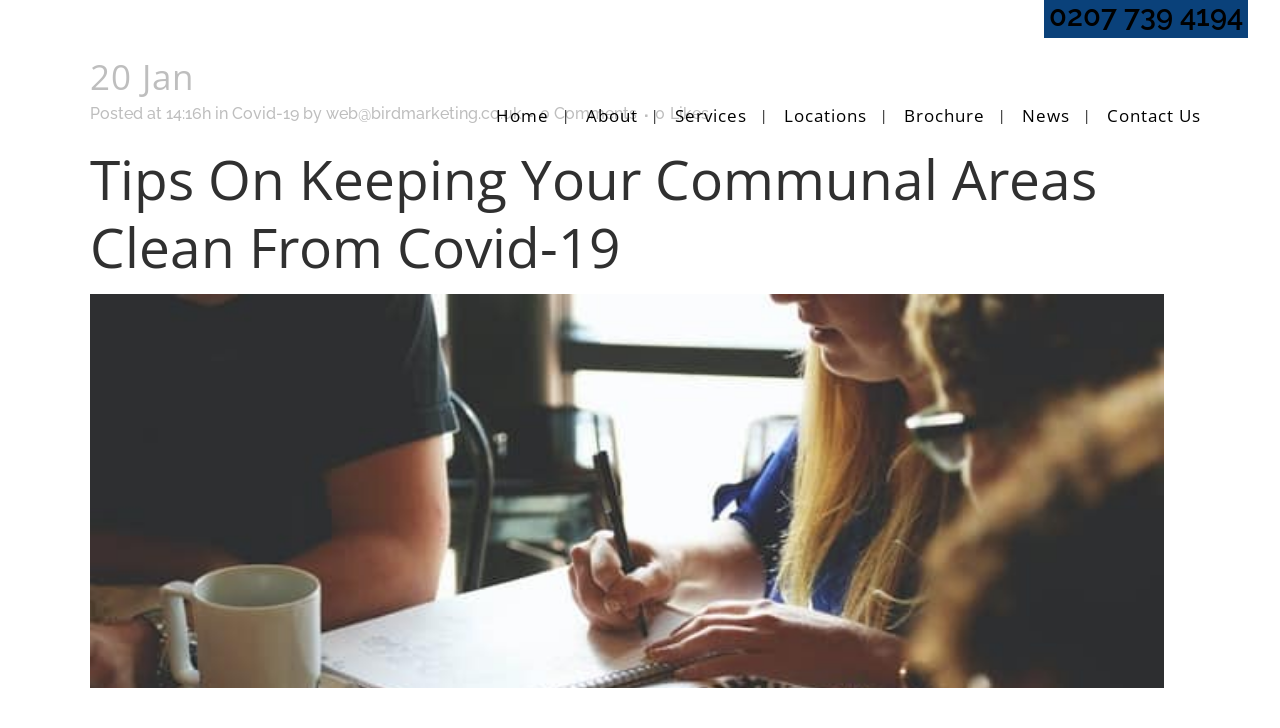

--- FILE ---
content_type: text/html; charset=UTF-8
request_url: https://www.cleanandtidyuk.com/keeping-your-communal-areas-clean-from-covid-19/
body_size: 8492
content:
<!DOCTYPE html><html
lang=en-US><head><meta
name="google-site-verification" content="AAmRKMCowIAUUw49gWHYAPdLP1N8uuC24S_BYedvGkA"><meta
charset="UTF-8"><meta
name="viewport" content="width=device-width,initial-scale=1,user-scalable=no"><link
rel=profile href=https://gmpg.org/xfn/11><link
rel=pingback href=https://www.cleanandtidyuk.com/xmlrpc.php><link
rel="shortcut icon" type=image/x-icon href=https://www.cleanandtidyuk.com/wp-content/uploads/2016/03/favicon.png><link
rel=apple-touch-icon href=https://www.cleanandtidyuk.com/wp-content/uploads/2016/03/favicon.png><link
rel=stylesheet href=https://www.cleanandtidyuk.com/wp-content/cache/minify/23aa7.css media=all><title>Keeping Your Communal Areas Clean From Covid-19 - Clean &amp; Tidy</title><meta
name="description" content="Tips on Keeping Your Communal Areas Clean From Covid-19 - Leading Cleaning Provider Since 1984 - 30+ Years Experience - ISO Registered"><meta
name="robots" content="index, follow, max-snippet:-1, max-image-preview:large, max-video-preview:-1"><link
rel=canonical href=https://www.cleanandtidyuk.com/keeping-your-communal-areas-clean-from-covid-19/ ><meta
property="og:locale" content="en_US"><meta
property="og:type" content="article"><meta
property="og:title" content="Keeping Your Communal Areas Clean From Covid-19 - Clean &amp; Tidy"><meta
property="og:description" content="Tips on Keeping Your Communal Areas Clean From Covid-19 - Leading Cleaning Provider Since 1984 - 30+ Years Experience - ISO Registered"><meta
property="og:url" content="https://www.cleanandtidyuk.com/keeping-your-communal-areas-clean-from-covid-19/"><meta
property="og:site_name" content="Clean &amp; Tidy"><meta
property="article:published_time" content="2021-01-20T14:16:46+00:00"><meta
property="article:modified_time" content="2021-03-12T12:17:27+00:00"><meta
property="og:image" content="https://www.cleanandtidyuk.com/wp-content/uploads/2020/11/communal-area-cleaning.jpg"><meta
property="og:image:width" content="640"><meta
property="og:image:height" content="426"><meta
name="twitter:card" content="summary"><meta
name="twitter:creator" content="@Cleanandtidyuk"><meta
name="twitter:site" content="@Cleanandtidyuk"><meta
name="twitter:label1" content="Written by"><meta
name="twitter:data1" content="web@birdmarketing.co.uk"><meta
name="twitter:label2" content="Est. reading time"><meta
name="twitter:data2" content="3 minutes"> <script type=application/ld+json class=yoast-schema-graph>{"@context":"https://schema.org","@graph":[{"@type":"Organization","@id":"https://www.cleanandtidyuk.com/#organization","name":"Clean & Tidy","url":"https://www.cleanandtidyuk.com/","sameAs":["https://twitter.com/Cleanandtidyuk"],"logo":{"@type":"ImageObject","@id":"https://www.cleanandtidyuk.com/#logo","inLanguage":"en-US","url":"https://www.cleanandtidyuk.com/wp-content/uploads/2016/04/4616530720_147x147.jpg","width":147,"height":147,"caption":"Clean & Tidy"},"image":{"@id":"https://www.cleanandtidyuk.com/#logo"}},{"@type":"WebSite","@id":"https://www.cleanandtidyuk.com/#website","url":"https://www.cleanandtidyuk.com/","name":"Clean &amp; Tidy","description":"Commercial Cleaning Company London","publisher":{"@id":"https://www.cleanandtidyuk.com/#organization"},"potentialAction":[{"@type":"SearchAction","target":"https://www.cleanandtidyuk.com/?s={search_term_string}","query-input":"required name=search_term_string"}],"inLanguage":"en-US"},{"@type":"ImageObject","@id":"https://www.cleanandtidyuk.com/keeping-your-communal-areas-clean-from-covid-19/#primaryimage","inLanguage":"en-US","url":"https://www.cleanandtidyuk.com/wp-content/uploads/2020/11/communal-area-cleaning.jpg","width":640,"height":426,"caption":"Communal Area Cleaning"},{"@type":"WebPage","@id":"https://www.cleanandtidyuk.com/keeping-your-communal-areas-clean-from-covid-19/#webpage","url":"https://www.cleanandtidyuk.com/keeping-your-communal-areas-clean-from-covid-19/","name":"Keeping Your Communal Areas Clean From Covid-19 - Clean & Tidy","isPartOf":{"@id":"https://www.cleanandtidyuk.com/#website"},"primaryImageOfPage":{"@id":"https://www.cleanandtidyuk.com/keeping-your-communal-areas-clean-from-covid-19/#primaryimage"},"datePublished":"2021-01-20T14:16:46+00:00","dateModified":"2021-03-12T12:17:27+00:00","description":"Tips on Keeping Your Communal Areas Clean From Covid-19 - Leading Cleaning Provider Since 1984 - 30+ Years Experience - ISO Registered","breadcrumb":{"@id":"https://www.cleanandtidyuk.com/keeping-your-communal-areas-clean-from-covid-19/#breadcrumb"},"inLanguage":"en-US","potentialAction":[{"@type":"ReadAction","target":["https://www.cleanandtidyuk.com/keeping-your-communal-areas-clean-from-covid-19/"]}]},{"@type":"BreadcrumbList","@id":"https://www.cleanandtidyuk.com/keeping-your-communal-areas-clean-from-covid-19/#breadcrumb","itemListElement":[{"@type":"ListItem","position":1,"item":{"@type":"WebPage","@id":"https://www.cleanandtidyuk.com/","url":"https://www.cleanandtidyuk.com/","name":"Home"}},{"@type":"ListItem","position":2,"item":{"@type":"WebPage","@id":"https://www.cleanandtidyuk.com/keeping-your-communal-areas-clean-from-covid-19/","url":"https://www.cleanandtidyuk.com/keeping-your-communal-areas-clean-from-covid-19/","name":"Tips on Keeping Your Communal Areas Clean From Covid-19"}}]},{"@type":"Article","@id":"https://www.cleanandtidyuk.com/keeping-your-communal-areas-clean-from-covid-19/#article","isPartOf":{"@id":"https://www.cleanandtidyuk.com/keeping-your-communal-areas-clean-from-covid-19/#webpage"},"author":{"@id":"https://www.cleanandtidyuk.com/#/schema/person/ea79fdb04dd61e52f749322786fda12c"},"headline":"Tips on Keeping Your Communal Areas Clean From Covid-19","datePublished":"2021-01-20T14:16:46+00:00","dateModified":"2021-03-12T12:17:27+00:00","mainEntityOfPage":{"@id":"https://www.cleanandtidyuk.com/keeping-your-communal-areas-clean-from-covid-19/#webpage"},"commentCount":0,"publisher":{"@id":"https://www.cleanandtidyuk.com/#organization"},"image":{"@id":"https://www.cleanandtidyuk.com/keeping-your-communal-areas-clean-from-covid-19/#primaryimage"},"articleSection":"Covid-19","inLanguage":"en-US","potentialAction":[{"@type":"CommentAction","name":"Comment","target":["https://www.cleanandtidyuk.com/keeping-your-communal-areas-clean-from-covid-19/#respond"]}]},{"@type":"Person","@id":"https://www.cleanandtidyuk.com/#/schema/person/ea79fdb04dd61e52f749322786fda12c","name":"web@birdmarketing.co.uk","image":{"@type":"ImageObject","@id":"https://www.cleanandtidyuk.com/#personlogo","inLanguage":"en-US","url":"https://secure.gravatar.com/avatar/75bd57e3a809d54d948b16cc1da56671?s=96&d=mm&r=g","caption":"web@birdmarketing.co.uk"}}]}</script> <link
rel=dns-prefetch href=//www.google.com><link
rel=dns-prefetch href=//fonts.googleapis.com><link
rel=alternate type=application/rss+xml title="Clean &amp; Tidy &raquo; Feed" href=https://www.cleanandtidyuk.com/feed/ ><link
rel=alternate type=application/rss+xml title="Clean &amp; Tidy &raquo; Comments Feed" href=https://www.cleanandtidyuk.com/comments/feed/ ><link
rel=alternate type=application/rss+xml title="Clean &amp; Tidy &raquo; Tips on Keeping Your Communal Areas Clean From Covid-19 Comments Feed" href=https://www.cleanandtidyuk.com/keeping-your-communal-areas-clean-from-covid-19/feed/ ><style id=wp-carousel-free-inline-css>#sp-wp-carousel-free-id-824.sp-wpcp-824 .wpcp-single-item {
		border: 1px none #ffffff;
	}
	#sp-wp-carousel-free-id-824.sp-wpcp-824 .slick-prev,
	#sp-wp-carousel-free-id-824.sp-wpcp-824 .slick-next,
	#sp-wp-carousel-free-id-824.sp-wpcp-824 .slick-prev:hover,
	#sp-wp-carousel-free-id-824.sp-wpcp-824 .slick-next:hover {
		background: none;
		border: none;
		font-size: 30px;
	}
	#sp-wp-carousel-free-id-824.sp-wpcp-824 .slick-prev i,
	#sp-wp-carousel-free-id-824.sp-wpcp-824 .slick-next i {
		color: #aaa;
	}
	#sp-wp-carousel-free-id-824.sp-wpcp-824 .slick-prev i:hover,
	#sp-wp-carousel-free-id-824.sp-wpcp-824 .slick-next i:hover {
		color: #000000;
	}
	@media screen and (max-width: 479px) {
		#sp-wp-carousel-free-id-824.nav-vertical-center {
			padding: 0;
		}
	}</style><link
rel=stylesheet href=https://www.cleanandtidyuk.com/wp-content/cache/minify/960e2.css media=all><link
rel=https://api.w.org/ href=https://www.cleanandtidyuk.com/wp-json/ ><link
rel=alternate type=application/json href=https://www.cleanandtidyuk.com/wp-json/wp/v2/posts/1417><link
rel=EditURI type=application/rsd+xml title=RSD href=https://www.cleanandtidyuk.com/xmlrpc.php?rsd><link
rel=wlwmanifest type=application/wlwmanifest+xml href=https://www.cleanandtidyuk.com/wp-includes/wlwmanifest.xml><meta
name="generator" content="WordPress 5.5.15"><link
rel=shortlink href='https://www.cleanandtidyuk.com/?p=1417'><link
rel=alternate type=application/json+oembed href="https://www.cleanandtidyuk.com/wp-json/oembed/1.0/embed?url=https%3A%2F%2Fwww.cleanandtidyuk.com%2Fkeeping-your-communal-areas-clean-from-covid-19%2F"><link
rel=alternate type=text/xml+oembed href="https://www.cleanandtidyuk.com/wp-json/oembed/1.0/embed?url=https%3A%2F%2Fwww.cleanandtidyuk.com%2Fkeeping-your-communal-areas-clean-from-covid-19%2F&#038;format=xml">
 <script type="fbd2fc44172c4238626ab1c8-text/javascript">(function(w,d,s,l,i){w[l]=w[l]||[];w[l].push({'gtm.start':
new Date().getTime(),event:'gtm.js'});var f=d.getElementsByTagName(s)[0],
j=d.createElement(s),dl=l!='dataLayer'?'&l='+l:'';j.async=true;j.src=
'https://www.googletagmanager.com/gtm.js?id='+i+dl;f.parentNode.insertBefore(j,f);
})(window,document,'script','dataLayer','GTM-TRK6TD5');</script> 
 <script type="fbd2fc44172c4238626ab1c8-text/javascript">(function(a,e,c,f,g,b,d){var
h={ak:"929831408",cl:"fvCKCNnD0mYQ8LOwuwM"};a[c]=a[c]||
function(){(a[c].q=a[c].q||[]).push(arguments)};a[f]||
(a[f]=h.ak);b=e.createElement(g);b.async=1;b.src="//www.gstatic.com/wcm/loader.js";d=e.getElementsByTagName(g)[0];d.parentNode.insertBefore(b,d);a._googWcmGet=function(b,d,e){a[c](2,b,h,d,null,new
Date,e)}})(window,document,"_googWcmImpl","_googWcmAk","script");</script> <script type=application/ld+json>{"@context":"https:\/\/schema.org","@type":"WebSite","name":"Clean & Tidy","url":"https:\/\/www.cleanandtidyuk.com","potentialAction":[{"@type":"SearchAction","target":"https:\/\/www.cleanandtidyuk.com\/?s={search_term_string}","query-input":"required name=search_term_string"}]}</script><script type=application/ld+json>{"@context":"https:\/\/schema.org","@type":"BreadcrumbList","itemListElement":[{"@type":"ListItem","position":1,"item":{"@id":"https:\/\/www.cleanandtidyuk.com\/","name":"Home"}},{"@type":"ListItem","position":2,"item":{"@id":"https:\/\/www.cleanandtidyuk.com\/keeping-your-communal-areas-clean-from-covid-19\/","name":"Tips on Keeping Your Communal Areas Clean From Covid-19"}}]}</script><style>.recentcomments a{display:inline !important;padding:0 !important;margin:0 !important;}</style><script src=https://www.cleanandtidyuk.com/wp-content/cache/minify/c7035.js type="fbd2fc44172c4238626ab1c8-text/javascript"></script> <meta
name="generator" content="Powered by WPBakery Page Builder - drag and drop page builder for WordPress.">
<noscript><style>.wpb_animate_when_almost_visible { opacity: 1; }</style></noscript> <script src=https://www.rep0pkgr.com/js/69931.js type="fbd2fc44172c4238626ab1c8-text/javascript"></script> <script src=https://www.jsnzoe301m.com/js/112643.js type="fbd2fc44172c4238626ab1c8-text/javascript"></script> <noscript><img
alt src=https://www.jsnzoe301m.com/112643.png style=display:none;></noscript></head><body
data-rsssl=1 class="post-template-default single single-post postid-1417 single-format-standard wp-schema-pro-2.1.2  qode-title-hidden paspartu_enabled paspartu_on_bottom_fixed qode-theme-ver-7.6.2 wpb-js-composer js-comp-ver-6.3.0 vc_responsive"> <script src=https://secure.leadforensics.com/js/112643.js type="fbd2fc44172c4238626ab1c8-text/javascript"></script> <noscript><img
src=https://secure.leadforensics.com/112643.png alt style=display:none;></noscript><div
class=wrapper><div
class=wrapper_inner><header
class=" has_top scroll_header_top_area dark fixed transparent scrolled_not_transparent paspartu_header_alignment paspartu_header_inside page_header"><div
class="header_inner clearfix"><div
class=header_top_bottom_holder><div
class="header_top clearfix" style='background-color:rgba(255, 255, 255, 0);' ><div
class=left><div
class=inner><div
class="header-widget widget_text header-left-widget"><div
class=textwidget></div></div></div></div><div
class=right><div
class=inner><div
class="header-widget widget_text header-right-widget"><div
class=textwidget><a
href=tel:02077394194><span
class=number>0207 739 4194</span></a></div></div></div></div></div><div
class="header_bottom clearfix" style=' background-color:rgba(255, 255, 255, 0);' ><div
class=header_inner_left><div
class=mobile_menu_button>
<span>
<i
class="qode_icon_font_awesome fa fa-bars " ></i>  </span></div><div
class=logo_wrapper><div
class=q_logo>
<a
href=https://www.cleanandtidyuk.com/ >
<img
class=normal src=https://www.cleanandtidyuk.com/wp-content/uploads/2016/04/4616530720_147x147-copy.png alt=Logo>
<img
class=light src=https://www.cleanandtidyuk.com/wp-content/uploads/2016/04/4616530720_147x147-copy.png alt=Logo>
<img
class=dark src=https://www.cleanandtidyuk.com/wp-content/uploads/2016/04/4616530720_147x147-copy.png alt=Logo>
<img
class=sticky src=https://www.cleanandtidyuk.com/wp-content/uploads/2016/04/4616530720_147x147-copy.png alt=Logo>
<img
class=mobile src=https://www.cleanandtidyuk.com/wp-content/uploads/2016/04/4616530720_147x147-copy.png alt=Logo>
</a></div></div></div><div
class=header_inner_right><div
class="side_menu_button_wrapper right"><div
class=side_menu_button></div></div></div><nav
class="main_menu drop_down right"><ul
id=menu-home class><li
id=nav-menu-item-859 class="menu-item menu-item-type-post_type menu-item-object-page menu-item-home  narrow"><a
href=https://www.cleanandtidyuk.com/ class><i
class="menu_icon blank fa"></i><span>Home</span><span
class=plus></span></a></li><li
id=nav-menu-item-13 class="menu-item menu-item-type-custom menu-item-object-custom menu-item-home  narrow"><a
href=https://www.cleanandtidyuk.com/#about class><i
class="menu_icon blank fa"></i><span>About</span><span
class=plus></span></a></li><li
id=nav-menu-item-14 class="menu-item menu-item-type-custom menu-item-object-custom menu-item-home menu-item-has-children  has_sub narrow"><a
href=https://www.cleanandtidyuk.com/#services class><i
class="menu_icon blank fa"></i><span>Services</span><span
class=plus></span></a><div
class=second><div
class=inner><ul><li
id=nav-menu-item-1034 class="menu-item menu-item-type-post_type menu-item-object-page "><a
href=https://www.cleanandtidyuk.com/covid-19-cleaning/ class><i
class="menu_icon blank fa"></i><span>Covid-19 Cleaning</span><span
class=plus></span></a></li><li
id=nav-menu-item-259 class="menu-item menu-item-type-post_type menu-item-object-page "><a
href=https://www.cleanandtidyuk.com/office-cleaning/ class><i
class="menu_icon blank fa"></i><span>Office Cleaning</span><span
class=plus></span></a></li><li
id=nav-menu-item-258 class="menu-item menu-item-type-post_type menu-item-object-page "><a
href=https://www.cleanandtidyuk.com/bar-nightclub-pub-cleaning/ class><i
class="menu_icon blank fa"></i><span>Bar, Nightclub &#038; Pub Cleaning</span><span
class=plus></span></a></li><li
id=nav-menu-item-252 class="menu-item menu-item-type-post_type menu-item-object-page "><a
href=https://www.cleanandtidyuk.com/communal-areas-cleaning/ class><i
class="menu_icon blank fa"></i><span>Communal Areas Cleaning</span><span
class=plus></span></a></li><li
id=nav-menu-item-251 class="menu-item menu-item-type-post_type menu-item-object-page "><a
href=https://www.cleanandtidyuk.com/escalator-cleaning/ class><i
class="menu_icon blank fa"></i><span>Escalator Cleaning</span><span
class=plus></span></a></li><li
id=nav-menu-item-254 class="menu-item menu-item-type-post_type menu-item-object-page "><a
href=https://www.cleanandtidyuk.com/restaurant-cleaning/ class><i
class="menu_icon blank fa"></i><span>Restaurant Cleaning</span><span
class=plus></span></a></li><li
id=nav-menu-item-255 class="menu-item menu-item-type-post_type menu-item-object-page "><a
href=https://www.cleanandtidyuk.com/school-cleaning/ class><i
class="menu_icon blank fa"></i><span>School Cleaning</span><span
class=plus></span></a></li><li
id=nav-menu-item-378 class="menu-item menu-item-type-post_type menu-item-object-page "><a
href=https://www.cleanandtidyuk.com/commercial-window-cleaning/ class><i
class="menu_icon blank fa"></i><span>Commercial Window Cleaning</span><span
class=plus></span></a></li><li
id=nav-menu-item-1174 class="menu-item menu-item-type-post_type menu-item-object-page "><a
href=https://www.cleanandtidyuk.com/carpet-cleaning/ class><i
class="menu_icon blank fa"></i><span>Carpet Cleaning</span><span
class=plus></span></a></li><li
id=nav-menu-item-1197 class="menu-item menu-item-type-post_type menu-item-object-page "><a
href=https://www.cleanandtidyuk.com/high-level-cleaning/ class><i
class="menu_icon blank fa"></i><span>High-Level Cleaning</span><span
class=plus></span></a></li><li
id=nav-menu-item-1217 class="menu-item menu-item-type-post_type menu-item-object-page "><a
href=https://www.cleanandtidyuk.com/floor-scrubbing-polishing/ class><i
class="menu_icon blank fa"></i><span>Floor Scrubbing &#038; Polishing</span><span
class=plus></span></a></li><li
id=nav-menu-item-1236 class="menu-item menu-item-type-post_type menu-item-object-page "><a
href=https://www.cleanandtidyuk.com/marble-polishing/ class><i
class="menu_icon blank fa"></i><span>Marble Polishing</span><span
class=plus></span></a></li><li
id=nav-menu-item-1364 class="menu-item menu-item-type-post_type menu-item-object-page "><a
href=https://www.cleanandtidyuk.com/upholstery-cleaning/ class><i
class="menu_icon blank fa"></i><span>Upholstery Cleaning</span><span
class=plus></span></a></li><li
id=nav-menu-item-1390 class="menu-item menu-item-type-post_type menu-item-object-page "><a
href=https://www.cleanandtidyuk.com/jet-washing/ class><i
class="menu_icon blank fa"></i><span>Jet Washing</span><span
class=plus></span></a></li><li
id=nav-menu-item-1412 class="menu-item menu-item-type-post_type menu-item-object-page "><a
href=https://www.cleanandtidyuk.com/deep-cleaning/ class><i
class="menu_icon blank fa"></i><span>Deep Cleaning</span><span
class=plus></span></a></li><li
id=nav-menu-item-1612 class="menu-item menu-item-type-post_type menu-item-object-page "><a
href=https://www.cleanandtidyuk.com/pest-control/ class><i
class="menu_icon blank fa"></i><span>Pest Control</span><span
class=plus></span></a></li><li
id=nav-menu-item-1613 class="menu-item menu-item-type-post_type menu-item-object-page "><a
href=https://www.cleanandtidyuk.com/waste-removal/ class><i
class="menu_icon blank fa"></i><span>Waste Removal</span><span
class=plus></span></a></li></ul></div></div></li><li
id=nav-menu-item-1631 class="menu-item menu-item-type-custom menu-item-object-custom menu-item-has-children  has_sub narrow"><a
href=# class><i
class="menu_icon blank fa"></i><span>Locations</span><span
class=plus></span></a><div
class=second><div
class=inner><ul><li
id=nav-menu-item-1652 class="menu-item menu-item-type-post_type menu-item-object-page "><a
href=https://www.cleanandtidyuk.com/city-of-london/ class><i
class="menu_icon blank fa"></i><span>City of London</span><span
class=plus></span></a></li><li
id=nav-menu-item-1672 class="menu-item menu-item-type-post_type menu-item-object-page "><a
href=https://www.cleanandtidyuk.com/newham/ class><i
class="menu_icon blank fa"></i><span>Newham</span><span
class=plus></span></a></li><li
id=nav-menu-item-1686 class="menu-item menu-item-type-post_type menu-item-object-page "><a
href=https://www.cleanandtidyuk.com/tower-hamlets/ class><i
class="menu_icon blank fa"></i><span>Tower Hamlets</span><span
class=plus></span></a></li><li
id=nav-menu-item-1695 class="menu-item menu-item-type-post_type menu-item-object-page "><a
href=https://www.cleanandtidyuk.com/hackney/ class><i
class="menu_icon blank fa"></i><span>Hackney</span><span
class=plus></span></a></li></ul></div></div></li><li
id=nav-menu-item-15 class="menu-item menu-item-type-custom menu-item-object-custom  narrow"><a
href=https://www.cleanandtidyuk.com/wp-content/uploads/2020/09/Clean-Tidy-UK-Brochure-2020-1.pdf class><i
class="menu_icon blank fa"></i><span>Brochure</span><span
class=plus></span></a></li><li
id=nav-menu-item-1321 class="menu-item menu-item-type-post_type menu-item-object-page  narrow"><a
href=https://www.cleanandtidyuk.com/news/ class><i
class="menu_icon blank fa"></i><span>News</span><span
class=plus></span></a></li><li
id=nav-menu-item-475 class="menu-item menu-item-type-post_type menu-item-object-page  narrow"><a
href=https://www.cleanandtidyuk.com/contact-us/ class><i
class="menu_icon blank fa"></i><span>Contact Us</span><span
class=plus></span></a></li></ul></nav><nav
class=mobile_menu><ul
id=menu-home-1 class><li
id=mobile-menu-item-859 class="menu-item menu-item-type-post_type menu-item-object-page menu-item-home "><a
href=https://www.cleanandtidyuk.com/ class><span>Home</span></a><span
class=mobile_arrow><i
class="fa fa-angle-right"></i><i
class="fa fa-angle-down"></i></span></li><li
id=mobile-menu-item-13 class="menu-item menu-item-type-custom menu-item-object-custom menu-item-home "><a
href=https://www.cleanandtidyuk.com/#about class><span>About</span></a><span
class=mobile_arrow><i
class="fa fa-angle-right"></i><i
class="fa fa-angle-down"></i></span></li><li
id=mobile-menu-item-14 class="menu-item menu-item-type-custom menu-item-object-custom menu-item-home menu-item-has-children  has_sub"><a
href=https://www.cleanandtidyuk.com/#services class><span>Services</span></a><span
class=mobile_arrow><i
class="fa fa-angle-right"></i><i
class="fa fa-angle-down"></i></span><ul
class=sub_menu><li
id=mobile-menu-item-1034 class="menu-item menu-item-type-post_type menu-item-object-page "><a
href=https://www.cleanandtidyuk.com/covid-19-cleaning/ class><span>Covid-19 Cleaning</span></a><span
class=mobile_arrow><i
class="fa fa-angle-right"></i><i
class="fa fa-angle-down"></i></span></li><li
id=mobile-menu-item-259 class="menu-item menu-item-type-post_type menu-item-object-page "><a
href=https://www.cleanandtidyuk.com/office-cleaning/ class><span>Office Cleaning</span></a><span
class=mobile_arrow><i
class="fa fa-angle-right"></i><i
class="fa fa-angle-down"></i></span></li><li
id=mobile-menu-item-258 class="menu-item menu-item-type-post_type menu-item-object-page "><a
href=https://www.cleanandtidyuk.com/bar-nightclub-pub-cleaning/ class><span>Bar, Nightclub &#038; Pub Cleaning</span></a><span
class=mobile_arrow><i
class="fa fa-angle-right"></i><i
class="fa fa-angle-down"></i></span></li><li
id=mobile-menu-item-252 class="menu-item menu-item-type-post_type menu-item-object-page "><a
href=https://www.cleanandtidyuk.com/communal-areas-cleaning/ class><span>Communal Areas Cleaning</span></a><span
class=mobile_arrow><i
class="fa fa-angle-right"></i><i
class="fa fa-angle-down"></i></span></li><li
id=mobile-menu-item-251 class="menu-item menu-item-type-post_type menu-item-object-page "><a
href=https://www.cleanandtidyuk.com/escalator-cleaning/ class><span>Escalator Cleaning</span></a><span
class=mobile_arrow><i
class="fa fa-angle-right"></i><i
class="fa fa-angle-down"></i></span></li><li
id=mobile-menu-item-254 class="menu-item menu-item-type-post_type menu-item-object-page "><a
href=https://www.cleanandtidyuk.com/restaurant-cleaning/ class><span>Restaurant Cleaning</span></a><span
class=mobile_arrow><i
class="fa fa-angle-right"></i><i
class="fa fa-angle-down"></i></span></li><li
id=mobile-menu-item-255 class="menu-item menu-item-type-post_type menu-item-object-page "><a
href=https://www.cleanandtidyuk.com/school-cleaning/ class><span>School Cleaning</span></a><span
class=mobile_arrow><i
class="fa fa-angle-right"></i><i
class="fa fa-angle-down"></i></span></li><li
id=mobile-menu-item-378 class="menu-item menu-item-type-post_type menu-item-object-page "><a
href=https://www.cleanandtidyuk.com/commercial-window-cleaning/ class><span>Commercial Window Cleaning</span></a><span
class=mobile_arrow><i
class="fa fa-angle-right"></i><i
class="fa fa-angle-down"></i></span></li><li
id=mobile-menu-item-1174 class="menu-item menu-item-type-post_type menu-item-object-page "><a
href=https://www.cleanandtidyuk.com/carpet-cleaning/ class><span>Carpet Cleaning</span></a><span
class=mobile_arrow><i
class="fa fa-angle-right"></i><i
class="fa fa-angle-down"></i></span></li><li
id=mobile-menu-item-1197 class="menu-item menu-item-type-post_type menu-item-object-page "><a
href=https://www.cleanandtidyuk.com/high-level-cleaning/ class><span>High-Level Cleaning</span></a><span
class=mobile_arrow><i
class="fa fa-angle-right"></i><i
class="fa fa-angle-down"></i></span></li><li
id=mobile-menu-item-1217 class="menu-item menu-item-type-post_type menu-item-object-page "><a
href=https://www.cleanandtidyuk.com/floor-scrubbing-polishing/ class><span>Floor Scrubbing &#038; Polishing</span></a><span
class=mobile_arrow><i
class="fa fa-angle-right"></i><i
class="fa fa-angle-down"></i></span></li><li
id=mobile-menu-item-1236 class="menu-item menu-item-type-post_type menu-item-object-page "><a
href=https://www.cleanandtidyuk.com/marble-polishing/ class><span>Marble Polishing</span></a><span
class=mobile_arrow><i
class="fa fa-angle-right"></i><i
class="fa fa-angle-down"></i></span></li><li
id=mobile-menu-item-1364 class="menu-item menu-item-type-post_type menu-item-object-page "><a
href=https://www.cleanandtidyuk.com/upholstery-cleaning/ class><span>Upholstery Cleaning</span></a><span
class=mobile_arrow><i
class="fa fa-angle-right"></i><i
class="fa fa-angle-down"></i></span></li><li
id=mobile-menu-item-1390 class="menu-item menu-item-type-post_type menu-item-object-page "><a
href=https://www.cleanandtidyuk.com/jet-washing/ class><span>Jet Washing</span></a><span
class=mobile_arrow><i
class="fa fa-angle-right"></i><i
class="fa fa-angle-down"></i></span></li><li
id=mobile-menu-item-1412 class="menu-item menu-item-type-post_type menu-item-object-page "><a
href=https://www.cleanandtidyuk.com/deep-cleaning/ class><span>Deep Cleaning</span></a><span
class=mobile_arrow><i
class="fa fa-angle-right"></i><i
class="fa fa-angle-down"></i></span></li><li
id=mobile-menu-item-1612 class="menu-item menu-item-type-post_type menu-item-object-page "><a
href=https://www.cleanandtidyuk.com/pest-control/ class><span>Pest Control</span></a><span
class=mobile_arrow><i
class="fa fa-angle-right"></i><i
class="fa fa-angle-down"></i></span></li><li
id=mobile-menu-item-1613 class="menu-item menu-item-type-post_type menu-item-object-page "><a
href=https://www.cleanandtidyuk.com/waste-removal/ class><span>Waste Removal</span></a><span
class=mobile_arrow><i
class="fa fa-angle-right"></i><i
class="fa fa-angle-down"></i></span></li></ul></li><li
id=mobile-menu-item-1631 class="menu-item menu-item-type-custom menu-item-object-custom menu-item-has-children  has_sub"><a
href=# class><span>Locations</span></a><span
class=mobile_arrow><i
class="fa fa-angle-right"></i><i
class="fa fa-angle-down"></i></span><ul
class=sub_menu><li
id=mobile-menu-item-1652 class="menu-item menu-item-type-post_type menu-item-object-page "><a
href=https://www.cleanandtidyuk.com/city-of-london/ class><span>City of London</span></a><span
class=mobile_arrow><i
class="fa fa-angle-right"></i><i
class="fa fa-angle-down"></i></span></li><li
id=mobile-menu-item-1672 class="menu-item menu-item-type-post_type menu-item-object-page "><a
href=https://www.cleanandtidyuk.com/newham/ class><span>Newham</span></a><span
class=mobile_arrow><i
class="fa fa-angle-right"></i><i
class="fa fa-angle-down"></i></span></li><li
id=mobile-menu-item-1686 class="menu-item menu-item-type-post_type menu-item-object-page "><a
href=https://www.cleanandtidyuk.com/tower-hamlets/ class><span>Tower Hamlets</span></a><span
class=mobile_arrow><i
class="fa fa-angle-right"></i><i
class="fa fa-angle-down"></i></span></li><li
id=mobile-menu-item-1695 class="menu-item menu-item-type-post_type menu-item-object-page "><a
href=https://www.cleanandtidyuk.com/hackney/ class><span>Hackney</span></a><span
class=mobile_arrow><i
class="fa fa-angle-right"></i><i
class="fa fa-angle-down"></i></span></li></ul></li><li
id=mobile-menu-item-15 class="menu-item menu-item-type-custom menu-item-object-custom "><a
href=https://www.cleanandtidyuk.com/wp-content/uploads/2020/09/Clean-Tidy-UK-Brochure-2020-1.pdf class><span>Brochure</span></a><span
class=mobile_arrow><i
class="fa fa-angle-right"></i><i
class="fa fa-angle-down"></i></span></li><li
id=mobile-menu-item-1321 class="menu-item menu-item-type-post_type menu-item-object-page "><a
href=https://www.cleanandtidyuk.com/news/ class><span>News</span></a><span
class=mobile_arrow><i
class="fa fa-angle-right"></i><i
class="fa fa-angle-down"></i></span></li><li
id=mobile-menu-item-475 class="menu-item menu-item-type-post_type menu-item-object-page "><a
href=https://www.cleanandtidyuk.com/contact-us/ class><span>Contact Us</span></a><span
class=mobile_arrow><i
class="fa fa-angle-right"></i><i
class="fa fa-angle-down"></i></span></li></ul></nav></div></div></div></header><a
id=back_to_top href=#>
<span
class=fa-stack>
<i
class="fa fa-arrow-up" style></i>
</span>
</a><div
class="paspartu_outer  paspartu_on_bottom_fixed"><div
class=paspartu_left></div><div
class=paspartu_right></div><div
class=paspartu_inner><div
class="content "><div
class="content_inner  "><div
class=container><div
class="container_inner default_template_holder" ><div
class="blog_holder blog_single"><article
id=post-1417 class="post-1417 post type-post status-publish format-standard has-post-thumbnail hentry category-covid-19"><div
class=post_content_holder><div
class=post_text><div
class=post_text_inner><h2><span
class=date>20 Jan</span></h2><div
class=post_info>
<span
class=time>Posted at 14:16h</span>
in <a
href=https://www.cleanandtidyuk.com/category/covid-19/ rel="category tag">Covid-19</a>		<span
class=post_author>
by	<a
class=post_author_link href=https://www.cleanandtidyuk.com/author/webbirdmarketing-co-uk/ ><span class="__cf_email__" data-cfemail="bccbd9defcded5ced8d1ddced7d9c8d5d2db92dfd392c9d7">[email&#160;protected]</span></a>
</span>
<span
class=dots><i
class="fa fa-square"></i></span><a
class=post_comments href=https://www.cleanandtidyuk.com/keeping-your-communal-areas-clean-from-covid-19/#respond target=_self>0 Comments</a>
<span
class=dots><i
class="fa fa-square"></i></span><div
class=blog_like>
<a
href=# class=qode-like id=qode-like-1417 title="Like this">0<span> Likes</span></a></div></div><h1>Tips on Keeping Your Communal Areas Clean From Covid-19</h1><p><a
href=https://www.cleanandtidyuk.com/wp-content/uploads/2020/11/communal-area-cleaning.jpg><img
loading=lazy class="alignnone wp-image-1011 " src=https://www.cleanandtidyuk.com/wp-content/uploads/2020/11/communal-area-cleaning.jpg alt="Communal Area Cleaning" width=1074 height=715 srcset="https://www.cleanandtidyuk.com/wp-content/uploads/2020/11/communal-area-cleaning.jpg 640w, https://www.cleanandtidyuk.com/wp-content/uploads/2020/11/communal-area-cleaning-300x200.jpg 300w" sizes="(max-width: 1074px) 100vw, 1074px"></a></p><p><span
style="font-weight: 400;">Many businesses operate with communal areas that are shared either among their own staff or with different companies working from the same building. These parts of a workplace are places where viral infections can be picked up all too easily simply because they have a higher footfall of people passing through them. For example, the entrances to many large office blocks will have numerous people going in and out every day. Although you may be operating with reduced numbers of workers in your office and have suitable arrangements in place for allowing office workers to socially distance, shared entrances, lobbies and reception areas can all be unwanted pinch points.</span></p><p><span
style="font-weight: 400;">Equally, staff rooms in schools, essential lifts in high-rise offices, toilet blocks that are shared between different firms and even break-out areas where employees can relax a little will all constitute communal areas where the Covid virus could be present. What can office managers do to ensure their teams are able to use such places safely? Facilities managers, too, need to think about the type of cleaning regime they should put in place for communal areas rather than simply roping them off as out of bounds. Read on to find out about the sort of measures <a
href=https://www.cleanandtidyuk.com/ ><strong>Clean &amp; Tidy&#8217;s expert cleaners can offer.</strong></a></span></p><h2><span
style="font-size: x-large;">More Frequent Cleaning</span></h2><p><span
style="font-weight: 400;">During the pandemic, cleaning more regularly has been an important part of combatting the threat of infection. If you are used to <a
href=https://www.cleanandtidyuk.com/communal-areas-cleaning/ ><strong>communal areas being cleaned</strong></a> once a week, for example, then we&#8217;d recommend upping this to at least once a day and even more frequently for areas with the greatest footfalls. Sometimes commercial landlords will take responsibility for cleaning lobbies and stairwells but they don&#8217;t always do this often enough to deal with today&#8217;s coronavirus concerns. We can augment our work in your offices to also include communal areas if you wish and supplement the cleaning regime that may already be in place.</span></p><h2><span
style="font-size: x-large;">Manual Antiviral Sanitation</span></h2><p><span
style="font-weight: 400;">Although the use of soap, water and vacuum cleaners will be of benefit to any business which wants to operate with its communal areas open to workers, to <a
href=https://www.cleanandtidyuk.com/covid-19-cleaning/ ><strong>deal with Covid-19 effectively</strong></a> you have to go a step further. In short, this will mean undertaking antiviral deep cleans by hand. Sanitising all of the commonly touched surfaces, such as handrails, lift buttons, toilet handles and doorknobs with antiviral products and wipes is essential to make sure that everyone can continue to use communal spaces safely. Doing this work by hand is labour intensive and best reserved for the communal areas which see the most people passing through them.</span></p><h2><span
style="font-size: x-large;">Fogging</span></h2><p><span
style="font-weight: 400;">Fogging takes less time than hand-based antiviral sanitation but it also produces excellent results. Essentially, it means forming a fog or mist of antiviral droplets which then settle all over a space to render it free from a wide range of germs including viruses. A fogging machine is used which sprays this mist around. This means that communal areas can be sanitised more rapidly than doing the job manually. Of course, you can use the fogging method to clean communal spaces and then back it up with manual antiviral sanitation cleaning, too. Doing so would render the highest level of cleanliness possible in the fight against workplace viral transmission.</span></p><p><a
href=https://www.cleanandtidyuk.com/contact-us/ ><strong>Call us today</strong></a> for more information on how to keep your communal areas safe and clean from Covid-19.</p><div
class='apss-social-share apss-theme-3 clearfix ' ><div
class='apss-facebook apss-single-icon'>
<a
rel=nofollow  title="Share on Facebook" target=_blank href='https://www.facebook.com/sharer/sharer.php?u=https://www.cleanandtidyuk.com/keeping-your-communal-areas-clean-from-covid-19/'><div
class='apss-icon-block clearfix'>
<i
class='fab fa-facebook-f'></i>
<span
class=apss-social-text>Share on Facebook</span>
<span
class=apss-share>Share</span></div>
</a></div><div
class='apss-twitter apss-single-icon'>
<a
rel=nofollow  href="https://twitter.com/intent/tweet?text=Tips%20on%20Keeping%20Your%20Communal%20Areas%20Clean%20From%20Covid-19&#038;url=https://www.cleanandtidyuk.com/keeping-your-communal-areas-clean-from-covid-19/&#038;"  title="Share on Twitter" target=_blank><div
class='apss-icon-block clearfix'>
<i
class='fab fa-twitter'></i>
<span
class=apss-social-text>Share on Twitter</span><span
class=apss-share>Tweet</span></div>
</a></div><div
class='apss-pinterest apss-single-icon'>
<a
rel=nofollow title="Share on Pinterest" href=javascript:pinIt();><div
class='apss-icon-block clearfix'>
<i
class='fab fa-pinterest'></i>
<span
class=apss-social-text>Share on Pinterest</span>
<span
class=apss-share>Share</span></div>
</a></div><div
class='apss-linkedin apss-single-icon'>
<a
rel=nofollow  title="Share on LinkedIn" target=_blank href='http://www.linkedin.com/sharing/share-offsite/?url=https://www.cleanandtidyuk.com/keeping-your-communal-areas-clean-from-covid-19/'><div
class='apss-icon-block clearfix'><i
class='fab fa-linkedin'></i>
<span
class=apss-social-text>Share on LinkedIn</span>
<span
class=apss-share>Share</span></div>
</a></div><div
class='apss-digg apss-single-icon'>
<a
rel=nofollow  title="Share on Digg" target=_blank href='http://digg.com/submit?phase=2%20&#038;url=https://www.cleanandtidyuk.com/keeping-your-communal-areas-clean-from-covid-19/&#038;title=Tips%20on%20Keeping%20Your%20Communal%20Areas%20Clean%20From%20Covid-19'><div
class='apss-icon-block clearfix'>
<i
class='fab fa-digg'></i>
<span
class=apss-social-text>Share on Digg</span>
<span
class=apss-share>Share</span></div>
</a></div></div></div></div></div></article><div
class="comment_holder clearfix" id=comments><div
class=comment_number><div
class=comment_number_inner><h5>No Comments</h5></div></div><div
class=comments></div></div><div
class=comment_pager><p></p></div><div
class=comment_form><div
id=respond class=comment-respond><h3 id="reply-title" class="comment-reply-title"><h5>Post A Comment</h5> <small><a
rel=nofollow id=cancel-comment-reply-link href=/keeping-your-communal-areas-clean-from-covid-19/#respond style=display:none;>Cancel Reply</a></small></h3><form
action=https://www.cleanandtidyuk.com/wp-comments-post.php method=post id=commentform class=comment-form><textarea id=comment placeholder="Write your comment here..." name=comment cols=45 rows=8 aria-required=true></textarea><div
class="three_columns clearfix"><div
class=column1><div
class=column_inner><input
id=author name=author placeholder="Your full name" type=text value aria-required=true></div></div><div
class=column2><div
class=column_inner><input
id=email name=email placeholder="E-mail address" type=text value aria-required=true></div></div><div
class=column3><div
class=column_inner><input
id=url name=url type=text placeholder=Website value></div></div></div><p
class=comment-form-cookies-consent><input
id=wp-comment-cookies-consent name=wp-comment-cookies-consent type=checkbox value=yes> <label
for=wp-comment-cookies-consent>Save my name, email, and website in this browser for the next time I comment.</label></p><p
class=form-submit><input
name=submit type=submit id=submit_comment class=submit value=Submit> <input
type=hidden name=comment_post_ID value=1417 id=comment_post_ID>
<input
type=hidden name=comment_parent id=comment_parent value=0></p></form></div></div></div></div></div></div></div></div><div
class=paspartu_bottom></div></div><footer ><div
class="footer_inner clearfix"><div
class=footer_bottom_holder><div
class=container><div
class=container_inner><div
class="two_columns_50_50 footer_bottom_columns clearfix"><div
class="column1 footer_bottom_column"><div
class=column_inner><div
class=footer_bottom><div
class=textwidget><a
href=https://www.cleanandtidyuk.com/html-sitemap/ target=_blank rel="noopener noreferrer"><span
style=color:#FFFFFF;>HTML Sitemap</span></a><span
style=color:#FFFFFF;> | </span><a
href=https://www.cleanandtidyuk.com/sitemap_index.xml target=_blank rel="noopener noreferrer"><span
style=color:#FFFFFF;>XML Sitemap</span></a> | <a
style=color:white href=/privacy-policy>Privacy Policy</a> | <a
style=color:white href=/cookie-policy>Cookie Policy</a> | <a
style=color:white href=/terms-and-conditions>Terms & Conditions</a> | <a
style=color:white href=/cleaners-canary-wharf>Canary Wharf Cleaners</a></div></div></div></div><div
class="column2 footer_bottom_column"><div
class=column_inner><div
class=footer_bottom><div
class=textwidget>© Copyright 2020 Clean & Tidy. <a
href=https://bird.co.uk/web-design/london/ target=_blank rel="noopener noreferrer">WEB DESIGN</a> BY <a
href=https://bird.co.uk target=_blank rel="noopener noreferrer"><img
style="margin-bottom:0px; width:30px;" src=https://assets.bird.co.uk/footer/bird-white.png style alt="Bird Logo" width=30></a></div></div></div></div></div></div></div></div></div></footer></div></div>
<noscript><img
src=https://www.rep0pkgr.com/69931.png style=display:none;></noscript><noscript><iframe
src="https://www.googletagmanager.com/ns.html?id=GTM-TRK6TD5"
height=0 width=0 style=display:none;visibility:hidden></iframe></noscript><script src="/cdn-cgi/scripts/7d0fa10a/cloudflare-static/rocket-loader.min.js" data-cf-settings="fbd2fc44172c4238626ab1c8-|49"></script><body
data-rsssl=1 onload="_googWcmGet('number', '0207 739 4194')">
 <script data-cfasync="false" src="/cdn-cgi/scripts/5c5dd728/cloudflare-static/email-decode.min.js"></script><script src=https://www.cleanandtidyuk.com/wp-content/cache/minify/4a7ed.js type="fbd2fc44172c4238626ab1c8-text/javascript"></script> <script id=apss-frontend-mainjs-js-extra type="fbd2fc44172c4238626ab1c8-text/javascript">var frontend_ajax_object = {"ajax_url":"https:\/\/www.cleanandtidyuk.com\/wp-admin\/admin-ajax.php","ajax_nonce":"f3bc02d2f2"};</script> <script src=https://www.cleanandtidyuk.com/wp-content/cache/minify/19081.js type="fbd2fc44172c4238626ab1c8-text/javascript"></script> <script src='https://www.google.com/recaptcha/api.js?render=6LfEUDQaAAAAAM3mOT3JZF-SRKqFlgKPIwk_duRh&#038;ver=3.0' id=google-recaptcha-js type="fbd2fc44172c4238626ab1c8-text/javascript"></script> <script id=wpcf7-recaptcha-js-extra type="fbd2fc44172c4238626ab1c8-text/javascript">var wpcf7_recaptcha = {"sitekey":"6LfEUDQaAAAAAM3mOT3JZF-SRKqFlgKPIwk_duRh","actions":{"homepage":"homepage","contactform":"contactform"}};</script> <script src=https://www.cleanandtidyuk.com/wp-content/cache/minify/c4e88.js type="fbd2fc44172c4238626ab1c8-text/javascript"></script> <script id=qode-like-js-extra type="fbd2fc44172c4238626ab1c8-text/javascript">var qodeLike = {"ajaxurl":"https:\/\/www.cleanandtidyuk.com\/wp-admin\/admin-ajax.php"};</script> <script src=https://www.cleanandtidyuk.com/wp-content/cache/minify/4409f.js type="fbd2fc44172c4238626ab1c8-text/javascript"></script> <script src="/cdn-cgi/scripts/7d0fa10a/cloudflare-static/rocket-loader.min.js" data-cf-settings="fbd2fc44172c4238626ab1c8-|49" defer></script></body></html>

--- FILE ---
content_type: text/html; charset=utf-8
request_url: https://www.google.com/recaptcha/api2/anchor?ar=1&k=6LfEUDQaAAAAAM3mOT3JZF-SRKqFlgKPIwk_duRh&co=aHR0cHM6Ly93d3cuY2xlYW5hbmR0aWR5dWsuY29tOjQ0Mw..&hl=en&v=PoyoqOPhxBO7pBk68S4YbpHZ&size=invisible&anchor-ms=20000&execute-ms=30000&cb=g5mxcnzd411g
body_size: 48893
content:
<!DOCTYPE HTML><html dir="ltr" lang="en"><head><meta http-equiv="Content-Type" content="text/html; charset=UTF-8">
<meta http-equiv="X-UA-Compatible" content="IE=edge">
<title>reCAPTCHA</title>
<style type="text/css">
/* cyrillic-ext */
@font-face {
  font-family: 'Roboto';
  font-style: normal;
  font-weight: 400;
  font-stretch: 100%;
  src: url(//fonts.gstatic.com/s/roboto/v48/KFO7CnqEu92Fr1ME7kSn66aGLdTylUAMa3GUBHMdazTgWw.woff2) format('woff2');
  unicode-range: U+0460-052F, U+1C80-1C8A, U+20B4, U+2DE0-2DFF, U+A640-A69F, U+FE2E-FE2F;
}
/* cyrillic */
@font-face {
  font-family: 'Roboto';
  font-style: normal;
  font-weight: 400;
  font-stretch: 100%;
  src: url(//fonts.gstatic.com/s/roboto/v48/KFO7CnqEu92Fr1ME7kSn66aGLdTylUAMa3iUBHMdazTgWw.woff2) format('woff2');
  unicode-range: U+0301, U+0400-045F, U+0490-0491, U+04B0-04B1, U+2116;
}
/* greek-ext */
@font-face {
  font-family: 'Roboto';
  font-style: normal;
  font-weight: 400;
  font-stretch: 100%;
  src: url(//fonts.gstatic.com/s/roboto/v48/KFO7CnqEu92Fr1ME7kSn66aGLdTylUAMa3CUBHMdazTgWw.woff2) format('woff2');
  unicode-range: U+1F00-1FFF;
}
/* greek */
@font-face {
  font-family: 'Roboto';
  font-style: normal;
  font-weight: 400;
  font-stretch: 100%;
  src: url(//fonts.gstatic.com/s/roboto/v48/KFO7CnqEu92Fr1ME7kSn66aGLdTylUAMa3-UBHMdazTgWw.woff2) format('woff2');
  unicode-range: U+0370-0377, U+037A-037F, U+0384-038A, U+038C, U+038E-03A1, U+03A3-03FF;
}
/* math */
@font-face {
  font-family: 'Roboto';
  font-style: normal;
  font-weight: 400;
  font-stretch: 100%;
  src: url(//fonts.gstatic.com/s/roboto/v48/KFO7CnqEu92Fr1ME7kSn66aGLdTylUAMawCUBHMdazTgWw.woff2) format('woff2');
  unicode-range: U+0302-0303, U+0305, U+0307-0308, U+0310, U+0312, U+0315, U+031A, U+0326-0327, U+032C, U+032F-0330, U+0332-0333, U+0338, U+033A, U+0346, U+034D, U+0391-03A1, U+03A3-03A9, U+03B1-03C9, U+03D1, U+03D5-03D6, U+03F0-03F1, U+03F4-03F5, U+2016-2017, U+2034-2038, U+203C, U+2040, U+2043, U+2047, U+2050, U+2057, U+205F, U+2070-2071, U+2074-208E, U+2090-209C, U+20D0-20DC, U+20E1, U+20E5-20EF, U+2100-2112, U+2114-2115, U+2117-2121, U+2123-214F, U+2190, U+2192, U+2194-21AE, U+21B0-21E5, U+21F1-21F2, U+21F4-2211, U+2213-2214, U+2216-22FF, U+2308-230B, U+2310, U+2319, U+231C-2321, U+2336-237A, U+237C, U+2395, U+239B-23B7, U+23D0, U+23DC-23E1, U+2474-2475, U+25AF, U+25B3, U+25B7, U+25BD, U+25C1, U+25CA, U+25CC, U+25FB, U+266D-266F, U+27C0-27FF, U+2900-2AFF, U+2B0E-2B11, U+2B30-2B4C, U+2BFE, U+3030, U+FF5B, U+FF5D, U+1D400-1D7FF, U+1EE00-1EEFF;
}
/* symbols */
@font-face {
  font-family: 'Roboto';
  font-style: normal;
  font-weight: 400;
  font-stretch: 100%;
  src: url(//fonts.gstatic.com/s/roboto/v48/KFO7CnqEu92Fr1ME7kSn66aGLdTylUAMaxKUBHMdazTgWw.woff2) format('woff2');
  unicode-range: U+0001-000C, U+000E-001F, U+007F-009F, U+20DD-20E0, U+20E2-20E4, U+2150-218F, U+2190, U+2192, U+2194-2199, U+21AF, U+21E6-21F0, U+21F3, U+2218-2219, U+2299, U+22C4-22C6, U+2300-243F, U+2440-244A, U+2460-24FF, U+25A0-27BF, U+2800-28FF, U+2921-2922, U+2981, U+29BF, U+29EB, U+2B00-2BFF, U+4DC0-4DFF, U+FFF9-FFFB, U+10140-1018E, U+10190-1019C, U+101A0, U+101D0-101FD, U+102E0-102FB, U+10E60-10E7E, U+1D2C0-1D2D3, U+1D2E0-1D37F, U+1F000-1F0FF, U+1F100-1F1AD, U+1F1E6-1F1FF, U+1F30D-1F30F, U+1F315, U+1F31C, U+1F31E, U+1F320-1F32C, U+1F336, U+1F378, U+1F37D, U+1F382, U+1F393-1F39F, U+1F3A7-1F3A8, U+1F3AC-1F3AF, U+1F3C2, U+1F3C4-1F3C6, U+1F3CA-1F3CE, U+1F3D4-1F3E0, U+1F3ED, U+1F3F1-1F3F3, U+1F3F5-1F3F7, U+1F408, U+1F415, U+1F41F, U+1F426, U+1F43F, U+1F441-1F442, U+1F444, U+1F446-1F449, U+1F44C-1F44E, U+1F453, U+1F46A, U+1F47D, U+1F4A3, U+1F4B0, U+1F4B3, U+1F4B9, U+1F4BB, U+1F4BF, U+1F4C8-1F4CB, U+1F4D6, U+1F4DA, U+1F4DF, U+1F4E3-1F4E6, U+1F4EA-1F4ED, U+1F4F7, U+1F4F9-1F4FB, U+1F4FD-1F4FE, U+1F503, U+1F507-1F50B, U+1F50D, U+1F512-1F513, U+1F53E-1F54A, U+1F54F-1F5FA, U+1F610, U+1F650-1F67F, U+1F687, U+1F68D, U+1F691, U+1F694, U+1F698, U+1F6AD, U+1F6B2, U+1F6B9-1F6BA, U+1F6BC, U+1F6C6-1F6CF, U+1F6D3-1F6D7, U+1F6E0-1F6EA, U+1F6F0-1F6F3, U+1F6F7-1F6FC, U+1F700-1F7FF, U+1F800-1F80B, U+1F810-1F847, U+1F850-1F859, U+1F860-1F887, U+1F890-1F8AD, U+1F8B0-1F8BB, U+1F8C0-1F8C1, U+1F900-1F90B, U+1F93B, U+1F946, U+1F984, U+1F996, U+1F9E9, U+1FA00-1FA6F, U+1FA70-1FA7C, U+1FA80-1FA89, U+1FA8F-1FAC6, U+1FACE-1FADC, U+1FADF-1FAE9, U+1FAF0-1FAF8, U+1FB00-1FBFF;
}
/* vietnamese */
@font-face {
  font-family: 'Roboto';
  font-style: normal;
  font-weight: 400;
  font-stretch: 100%;
  src: url(//fonts.gstatic.com/s/roboto/v48/KFO7CnqEu92Fr1ME7kSn66aGLdTylUAMa3OUBHMdazTgWw.woff2) format('woff2');
  unicode-range: U+0102-0103, U+0110-0111, U+0128-0129, U+0168-0169, U+01A0-01A1, U+01AF-01B0, U+0300-0301, U+0303-0304, U+0308-0309, U+0323, U+0329, U+1EA0-1EF9, U+20AB;
}
/* latin-ext */
@font-face {
  font-family: 'Roboto';
  font-style: normal;
  font-weight: 400;
  font-stretch: 100%;
  src: url(//fonts.gstatic.com/s/roboto/v48/KFO7CnqEu92Fr1ME7kSn66aGLdTylUAMa3KUBHMdazTgWw.woff2) format('woff2');
  unicode-range: U+0100-02BA, U+02BD-02C5, U+02C7-02CC, U+02CE-02D7, U+02DD-02FF, U+0304, U+0308, U+0329, U+1D00-1DBF, U+1E00-1E9F, U+1EF2-1EFF, U+2020, U+20A0-20AB, U+20AD-20C0, U+2113, U+2C60-2C7F, U+A720-A7FF;
}
/* latin */
@font-face {
  font-family: 'Roboto';
  font-style: normal;
  font-weight: 400;
  font-stretch: 100%;
  src: url(//fonts.gstatic.com/s/roboto/v48/KFO7CnqEu92Fr1ME7kSn66aGLdTylUAMa3yUBHMdazQ.woff2) format('woff2');
  unicode-range: U+0000-00FF, U+0131, U+0152-0153, U+02BB-02BC, U+02C6, U+02DA, U+02DC, U+0304, U+0308, U+0329, U+2000-206F, U+20AC, U+2122, U+2191, U+2193, U+2212, U+2215, U+FEFF, U+FFFD;
}
/* cyrillic-ext */
@font-face {
  font-family: 'Roboto';
  font-style: normal;
  font-weight: 500;
  font-stretch: 100%;
  src: url(//fonts.gstatic.com/s/roboto/v48/KFO7CnqEu92Fr1ME7kSn66aGLdTylUAMa3GUBHMdazTgWw.woff2) format('woff2');
  unicode-range: U+0460-052F, U+1C80-1C8A, U+20B4, U+2DE0-2DFF, U+A640-A69F, U+FE2E-FE2F;
}
/* cyrillic */
@font-face {
  font-family: 'Roboto';
  font-style: normal;
  font-weight: 500;
  font-stretch: 100%;
  src: url(//fonts.gstatic.com/s/roboto/v48/KFO7CnqEu92Fr1ME7kSn66aGLdTylUAMa3iUBHMdazTgWw.woff2) format('woff2');
  unicode-range: U+0301, U+0400-045F, U+0490-0491, U+04B0-04B1, U+2116;
}
/* greek-ext */
@font-face {
  font-family: 'Roboto';
  font-style: normal;
  font-weight: 500;
  font-stretch: 100%;
  src: url(//fonts.gstatic.com/s/roboto/v48/KFO7CnqEu92Fr1ME7kSn66aGLdTylUAMa3CUBHMdazTgWw.woff2) format('woff2');
  unicode-range: U+1F00-1FFF;
}
/* greek */
@font-face {
  font-family: 'Roboto';
  font-style: normal;
  font-weight: 500;
  font-stretch: 100%;
  src: url(//fonts.gstatic.com/s/roboto/v48/KFO7CnqEu92Fr1ME7kSn66aGLdTylUAMa3-UBHMdazTgWw.woff2) format('woff2');
  unicode-range: U+0370-0377, U+037A-037F, U+0384-038A, U+038C, U+038E-03A1, U+03A3-03FF;
}
/* math */
@font-face {
  font-family: 'Roboto';
  font-style: normal;
  font-weight: 500;
  font-stretch: 100%;
  src: url(//fonts.gstatic.com/s/roboto/v48/KFO7CnqEu92Fr1ME7kSn66aGLdTylUAMawCUBHMdazTgWw.woff2) format('woff2');
  unicode-range: U+0302-0303, U+0305, U+0307-0308, U+0310, U+0312, U+0315, U+031A, U+0326-0327, U+032C, U+032F-0330, U+0332-0333, U+0338, U+033A, U+0346, U+034D, U+0391-03A1, U+03A3-03A9, U+03B1-03C9, U+03D1, U+03D5-03D6, U+03F0-03F1, U+03F4-03F5, U+2016-2017, U+2034-2038, U+203C, U+2040, U+2043, U+2047, U+2050, U+2057, U+205F, U+2070-2071, U+2074-208E, U+2090-209C, U+20D0-20DC, U+20E1, U+20E5-20EF, U+2100-2112, U+2114-2115, U+2117-2121, U+2123-214F, U+2190, U+2192, U+2194-21AE, U+21B0-21E5, U+21F1-21F2, U+21F4-2211, U+2213-2214, U+2216-22FF, U+2308-230B, U+2310, U+2319, U+231C-2321, U+2336-237A, U+237C, U+2395, U+239B-23B7, U+23D0, U+23DC-23E1, U+2474-2475, U+25AF, U+25B3, U+25B7, U+25BD, U+25C1, U+25CA, U+25CC, U+25FB, U+266D-266F, U+27C0-27FF, U+2900-2AFF, U+2B0E-2B11, U+2B30-2B4C, U+2BFE, U+3030, U+FF5B, U+FF5D, U+1D400-1D7FF, U+1EE00-1EEFF;
}
/* symbols */
@font-face {
  font-family: 'Roboto';
  font-style: normal;
  font-weight: 500;
  font-stretch: 100%;
  src: url(//fonts.gstatic.com/s/roboto/v48/KFO7CnqEu92Fr1ME7kSn66aGLdTylUAMaxKUBHMdazTgWw.woff2) format('woff2');
  unicode-range: U+0001-000C, U+000E-001F, U+007F-009F, U+20DD-20E0, U+20E2-20E4, U+2150-218F, U+2190, U+2192, U+2194-2199, U+21AF, U+21E6-21F0, U+21F3, U+2218-2219, U+2299, U+22C4-22C6, U+2300-243F, U+2440-244A, U+2460-24FF, U+25A0-27BF, U+2800-28FF, U+2921-2922, U+2981, U+29BF, U+29EB, U+2B00-2BFF, U+4DC0-4DFF, U+FFF9-FFFB, U+10140-1018E, U+10190-1019C, U+101A0, U+101D0-101FD, U+102E0-102FB, U+10E60-10E7E, U+1D2C0-1D2D3, U+1D2E0-1D37F, U+1F000-1F0FF, U+1F100-1F1AD, U+1F1E6-1F1FF, U+1F30D-1F30F, U+1F315, U+1F31C, U+1F31E, U+1F320-1F32C, U+1F336, U+1F378, U+1F37D, U+1F382, U+1F393-1F39F, U+1F3A7-1F3A8, U+1F3AC-1F3AF, U+1F3C2, U+1F3C4-1F3C6, U+1F3CA-1F3CE, U+1F3D4-1F3E0, U+1F3ED, U+1F3F1-1F3F3, U+1F3F5-1F3F7, U+1F408, U+1F415, U+1F41F, U+1F426, U+1F43F, U+1F441-1F442, U+1F444, U+1F446-1F449, U+1F44C-1F44E, U+1F453, U+1F46A, U+1F47D, U+1F4A3, U+1F4B0, U+1F4B3, U+1F4B9, U+1F4BB, U+1F4BF, U+1F4C8-1F4CB, U+1F4D6, U+1F4DA, U+1F4DF, U+1F4E3-1F4E6, U+1F4EA-1F4ED, U+1F4F7, U+1F4F9-1F4FB, U+1F4FD-1F4FE, U+1F503, U+1F507-1F50B, U+1F50D, U+1F512-1F513, U+1F53E-1F54A, U+1F54F-1F5FA, U+1F610, U+1F650-1F67F, U+1F687, U+1F68D, U+1F691, U+1F694, U+1F698, U+1F6AD, U+1F6B2, U+1F6B9-1F6BA, U+1F6BC, U+1F6C6-1F6CF, U+1F6D3-1F6D7, U+1F6E0-1F6EA, U+1F6F0-1F6F3, U+1F6F7-1F6FC, U+1F700-1F7FF, U+1F800-1F80B, U+1F810-1F847, U+1F850-1F859, U+1F860-1F887, U+1F890-1F8AD, U+1F8B0-1F8BB, U+1F8C0-1F8C1, U+1F900-1F90B, U+1F93B, U+1F946, U+1F984, U+1F996, U+1F9E9, U+1FA00-1FA6F, U+1FA70-1FA7C, U+1FA80-1FA89, U+1FA8F-1FAC6, U+1FACE-1FADC, U+1FADF-1FAE9, U+1FAF0-1FAF8, U+1FB00-1FBFF;
}
/* vietnamese */
@font-face {
  font-family: 'Roboto';
  font-style: normal;
  font-weight: 500;
  font-stretch: 100%;
  src: url(//fonts.gstatic.com/s/roboto/v48/KFO7CnqEu92Fr1ME7kSn66aGLdTylUAMa3OUBHMdazTgWw.woff2) format('woff2');
  unicode-range: U+0102-0103, U+0110-0111, U+0128-0129, U+0168-0169, U+01A0-01A1, U+01AF-01B0, U+0300-0301, U+0303-0304, U+0308-0309, U+0323, U+0329, U+1EA0-1EF9, U+20AB;
}
/* latin-ext */
@font-face {
  font-family: 'Roboto';
  font-style: normal;
  font-weight: 500;
  font-stretch: 100%;
  src: url(//fonts.gstatic.com/s/roboto/v48/KFO7CnqEu92Fr1ME7kSn66aGLdTylUAMa3KUBHMdazTgWw.woff2) format('woff2');
  unicode-range: U+0100-02BA, U+02BD-02C5, U+02C7-02CC, U+02CE-02D7, U+02DD-02FF, U+0304, U+0308, U+0329, U+1D00-1DBF, U+1E00-1E9F, U+1EF2-1EFF, U+2020, U+20A0-20AB, U+20AD-20C0, U+2113, U+2C60-2C7F, U+A720-A7FF;
}
/* latin */
@font-face {
  font-family: 'Roboto';
  font-style: normal;
  font-weight: 500;
  font-stretch: 100%;
  src: url(//fonts.gstatic.com/s/roboto/v48/KFO7CnqEu92Fr1ME7kSn66aGLdTylUAMa3yUBHMdazQ.woff2) format('woff2');
  unicode-range: U+0000-00FF, U+0131, U+0152-0153, U+02BB-02BC, U+02C6, U+02DA, U+02DC, U+0304, U+0308, U+0329, U+2000-206F, U+20AC, U+2122, U+2191, U+2193, U+2212, U+2215, U+FEFF, U+FFFD;
}
/* cyrillic-ext */
@font-face {
  font-family: 'Roboto';
  font-style: normal;
  font-weight: 900;
  font-stretch: 100%;
  src: url(//fonts.gstatic.com/s/roboto/v48/KFO7CnqEu92Fr1ME7kSn66aGLdTylUAMa3GUBHMdazTgWw.woff2) format('woff2');
  unicode-range: U+0460-052F, U+1C80-1C8A, U+20B4, U+2DE0-2DFF, U+A640-A69F, U+FE2E-FE2F;
}
/* cyrillic */
@font-face {
  font-family: 'Roboto';
  font-style: normal;
  font-weight: 900;
  font-stretch: 100%;
  src: url(//fonts.gstatic.com/s/roboto/v48/KFO7CnqEu92Fr1ME7kSn66aGLdTylUAMa3iUBHMdazTgWw.woff2) format('woff2');
  unicode-range: U+0301, U+0400-045F, U+0490-0491, U+04B0-04B1, U+2116;
}
/* greek-ext */
@font-face {
  font-family: 'Roboto';
  font-style: normal;
  font-weight: 900;
  font-stretch: 100%;
  src: url(//fonts.gstatic.com/s/roboto/v48/KFO7CnqEu92Fr1ME7kSn66aGLdTylUAMa3CUBHMdazTgWw.woff2) format('woff2');
  unicode-range: U+1F00-1FFF;
}
/* greek */
@font-face {
  font-family: 'Roboto';
  font-style: normal;
  font-weight: 900;
  font-stretch: 100%;
  src: url(//fonts.gstatic.com/s/roboto/v48/KFO7CnqEu92Fr1ME7kSn66aGLdTylUAMa3-UBHMdazTgWw.woff2) format('woff2');
  unicode-range: U+0370-0377, U+037A-037F, U+0384-038A, U+038C, U+038E-03A1, U+03A3-03FF;
}
/* math */
@font-face {
  font-family: 'Roboto';
  font-style: normal;
  font-weight: 900;
  font-stretch: 100%;
  src: url(//fonts.gstatic.com/s/roboto/v48/KFO7CnqEu92Fr1ME7kSn66aGLdTylUAMawCUBHMdazTgWw.woff2) format('woff2');
  unicode-range: U+0302-0303, U+0305, U+0307-0308, U+0310, U+0312, U+0315, U+031A, U+0326-0327, U+032C, U+032F-0330, U+0332-0333, U+0338, U+033A, U+0346, U+034D, U+0391-03A1, U+03A3-03A9, U+03B1-03C9, U+03D1, U+03D5-03D6, U+03F0-03F1, U+03F4-03F5, U+2016-2017, U+2034-2038, U+203C, U+2040, U+2043, U+2047, U+2050, U+2057, U+205F, U+2070-2071, U+2074-208E, U+2090-209C, U+20D0-20DC, U+20E1, U+20E5-20EF, U+2100-2112, U+2114-2115, U+2117-2121, U+2123-214F, U+2190, U+2192, U+2194-21AE, U+21B0-21E5, U+21F1-21F2, U+21F4-2211, U+2213-2214, U+2216-22FF, U+2308-230B, U+2310, U+2319, U+231C-2321, U+2336-237A, U+237C, U+2395, U+239B-23B7, U+23D0, U+23DC-23E1, U+2474-2475, U+25AF, U+25B3, U+25B7, U+25BD, U+25C1, U+25CA, U+25CC, U+25FB, U+266D-266F, U+27C0-27FF, U+2900-2AFF, U+2B0E-2B11, U+2B30-2B4C, U+2BFE, U+3030, U+FF5B, U+FF5D, U+1D400-1D7FF, U+1EE00-1EEFF;
}
/* symbols */
@font-face {
  font-family: 'Roboto';
  font-style: normal;
  font-weight: 900;
  font-stretch: 100%;
  src: url(//fonts.gstatic.com/s/roboto/v48/KFO7CnqEu92Fr1ME7kSn66aGLdTylUAMaxKUBHMdazTgWw.woff2) format('woff2');
  unicode-range: U+0001-000C, U+000E-001F, U+007F-009F, U+20DD-20E0, U+20E2-20E4, U+2150-218F, U+2190, U+2192, U+2194-2199, U+21AF, U+21E6-21F0, U+21F3, U+2218-2219, U+2299, U+22C4-22C6, U+2300-243F, U+2440-244A, U+2460-24FF, U+25A0-27BF, U+2800-28FF, U+2921-2922, U+2981, U+29BF, U+29EB, U+2B00-2BFF, U+4DC0-4DFF, U+FFF9-FFFB, U+10140-1018E, U+10190-1019C, U+101A0, U+101D0-101FD, U+102E0-102FB, U+10E60-10E7E, U+1D2C0-1D2D3, U+1D2E0-1D37F, U+1F000-1F0FF, U+1F100-1F1AD, U+1F1E6-1F1FF, U+1F30D-1F30F, U+1F315, U+1F31C, U+1F31E, U+1F320-1F32C, U+1F336, U+1F378, U+1F37D, U+1F382, U+1F393-1F39F, U+1F3A7-1F3A8, U+1F3AC-1F3AF, U+1F3C2, U+1F3C4-1F3C6, U+1F3CA-1F3CE, U+1F3D4-1F3E0, U+1F3ED, U+1F3F1-1F3F3, U+1F3F5-1F3F7, U+1F408, U+1F415, U+1F41F, U+1F426, U+1F43F, U+1F441-1F442, U+1F444, U+1F446-1F449, U+1F44C-1F44E, U+1F453, U+1F46A, U+1F47D, U+1F4A3, U+1F4B0, U+1F4B3, U+1F4B9, U+1F4BB, U+1F4BF, U+1F4C8-1F4CB, U+1F4D6, U+1F4DA, U+1F4DF, U+1F4E3-1F4E6, U+1F4EA-1F4ED, U+1F4F7, U+1F4F9-1F4FB, U+1F4FD-1F4FE, U+1F503, U+1F507-1F50B, U+1F50D, U+1F512-1F513, U+1F53E-1F54A, U+1F54F-1F5FA, U+1F610, U+1F650-1F67F, U+1F687, U+1F68D, U+1F691, U+1F694, U+1F698, U+1F6AD, U+1F6B2, U+1F6B9-1F6BA, U+1F6BC, U+1F6C6-1F6CF, U+1F6D3-1F6D7, U+1F6E0-1F6EA, U+1F6F0-1F6F3, U+1F6F7-1F6FC, U+1F700-1F7FF, U+1F800-1F80B, U+1F810-1F847, U+1F850-1F859, U+1F860-1F887, U+1F890-1F8AD, U+1F8B0-1F8BB, U+1F8C0-1F8C1, U+1F900-1F90B, U+1F93B, U+1F946, U+1F984, U+1F996, U+1F9E9, U+1FA00-1FA6F, U+1FA70-1FA7C, U+1FA80-1FA89, U+1FA8F-1FAC6, U+1FACE-1FADC, U+1FADF-1FAE9, U+1FAF0-1FAF8, U+1FB00-1FBFF;
}
/* vietnamese */
@font-face {
  font-family: 'Roboto';
  font-style: normal;
  font-weight: 900;
  font-stretch: 100%;
  src: url(//fonts.gstatic.com/s/roboto/v48/KFO7CnqEu92Fr1ME7kSn66aGLdTylUAMa3OUBHMdazTgWw.woff2) format('woff2');
  unicode-range: U+0102-0103, U+0110-0111, U+0128-0129, U+0168-0169, U+01A0-01A1, U+01AF-01B0, U+0300-0301, U+0303-0304, U+0308-0309, U+0323, U+0329, U+1EA0-1EF9, U+20AB;
}
/* latin-ext */
@font-face {
  font-family: 'Roboto';
  font-style: normal;
  font-weight: 900;
  font-stretch: 100%;
  src: url(//fonts.gstatic.com/s/roboto/v48/KFO7CnqEu92Fr1ME7kSn66aGLdTylUAMa3KUBHMdazTgWw.woff2) format('woff2');
  unicode-range: U+0100-02BA, U+02BD-02C5, U+02C7-02CC, U+02CE-02D7, U+02DD-02FF, U+0304, U+0308, U+0329, U+1D00-1DBF, U+1E00-1E9F, U+1EF2-1EFF, U+2020, U+20A0-20AB, U+20AD-20C0, U+2113, U+2C60-2C7F, U+A720-A7FF;
}
/* latin */
@font-face {
  font-family: 'Roboto';
  font-style: normal;
  font-weight: 900;
  font-stretch: 100%;
  src: url(//fonts.gstatic.com/s/roboto/v48/KFO7CnqEu92Fr1ME7kSn66aGLdTylUAMa3yUBHMdazQ.woff2) format('woff2');
  unicode-range: U+0000-00FF, U+0131, U+0152-0153, U+02BB-02BC, U+02C6, U+02DA, U+02DC, U+0304, U+0308, U+0329, U+2000-206F, U+20AC, U+2122, U+2191, U+2193, U+2212, U+2215, U+FEFF, U+FFFD;
}

</style>
<link rel="stylesheet" type="text/css" href="https://www.gstatic.com/recaptcha/releases/PoyoqOPhxBO7pBk68S4YbpHZ/styles__ltr.css">
<script nonce="EFf3FJozwgXlv7BA-_80Og" type="text/javascript">window['__recaptcha_api'] = 'https://www.google.com/recaptcha/api2/';</script>
<script type="text/javascript" src="https://www.gstatic.com/recaptcha/releases/PoyoqOPhxBO7pBk68S4YbpHZ/recaptcha__en.js" nonce="EFf3FJozwgXlv7BA-_80Og">
      
    </script></head>
<body><div id="rc-anchor-alert" class="rc-anchor-alert"></div>
<input type="hidden" id="recaptcha-token" value="[base64]">
<script type="text/javascript" nonce="EFf3FJozwgXlv7BA-_80Og">
      recaptcha.anchor.Main.init("[\x22ainput\x22,[\x22bgdata\x22,\x22\x22,\[base64]/[base64]/[base64]/[base64]/[base64]/[base64]/[base64]/[base64]/[base64]/[base64]\\u003d\x22,\[base64]\x22,\x22YcK5wow7S8Kpw5Arw6TCsR0Vw5Bmw4nDgBzDvDshIsOKFMOEXDdzwoMmXMKYHMOXTRp7LHDDvQ3DrFrCgx/DmMOYdcOYwrDDtBNywrQzXMKGNBnCv8OAw6Z0e1tMw4YHw4h8RMOqwoUpFnHDmTI4wpxhwqcQSm8Kw7fDlcOCUlvCqynCrsKmZ8KxMMKbIAZDWsK7w4LCgcKTwotmf8KOw6lBKjcDcgDDhcKVwqZvwr8rPMK/[base64]/CkMKELMKgKMOwLwZuwqtwW8OeAG8Xwr7DnQLDulJdwqpuOQTDisKXB3t/DCbDt8OWwpcFIcKWw5/CvsOvw5zDgxE/[base64]/Cmy5vL8OcwrU2wqp5BsK1w6LCjMOGBsKJwqjDti7ChCTCkiLDmMKjJRgwwrl/YWwewrDDh04BFjrCjcKbH8KtO1HDssOnY8OtXMKFTUXDsgHCiMOjaWQofsOeUMKPwqnDv2zDvXUTwozDoMOHc8O3w7nCn1fDpMOnw7vDoMKnIMOuwqXDhTBVw6RLF8Kzw4fDpGlybVTDlhtDw7zCqsK4csORw6jDg8KeNsKAw6R/[base64]/[base64]/[base64]/[base64]/K8O9w4bCuQcaw5lGw7vDjQ4mwpkDSDpGLcOswotRw7AAw7kpL3hUw4cewp9YDkQ3NsKuw4TCgn1cw6FkSxo8QXTDhMKHwr1RecO/dMO7I8O5IsKgw7/[base64]/DkcO3wpDDmMKkw4Qvw6TCqMO0wpPCnV5LwrR+H2TDrcK8w67CicKyXiUiPxgywrkDYMKlwrBuCsO7wo/[base64]/UkvChsO2SsKow6luRcOlwqNew6Idwp/DgsO3w5UzQCzDkcOcFlMTwpTDtCtWJ8KJMlvDgGcRSWDDmsK/R3TCqcOhw4BxwonCjsOdMMO5WhvCg8OGGE5YNHMTUcOWFnkWw5hiNcKLw6XCt1I/[base64]/w4dywolHXsKhwpjCl8Ocwq5RHMKJbcOyb0jDnMKjwovDvsKBwr/CoixmB8KhwrTCm3suw5DDg8OxDsOEwrnCgMKSQF5YwovDk3lfw7vCvcO0XyozQcOxFTXDg8KDw4rDtyN4b8OJC2bCpMKNLAd7cMOaVjR9w7DCqDgqw7ppd0PCkcKuwoDDhcOvw57DlsOidMOYw6/[base64]/wpvDq8K1fxTDhMKkIjjDhVvDiyHDsA4rWsKPLcKRWMOdwpdcw68dwpLCmcKVwojCu3DDlMO0w7waworDnlPDnw9qNTl/HBzCrsOewolZIsKiw5lLw7NUwoRBS8KRw5fCsMORaDxNK8OgwpR/[base64]/Ckx4VNQ8FwpXDvHAjw5bCq8K1LsKNwrJkCcOIUMOkwpIrw6fDgMK/w7HDrQHCllrDkxXCgT/Ci8OvClHDqcO3woZfW3fCm27CqTbCkGrDjRMWw7jCgcKdIkA0wqQMw7/DgcOFwrkTLcKFQcOZw7kZwplzU8K0w6fDj8OVw55CJ8OyTw7Csi/[base64]/ClcKhZw/CsMKtE2YlwqZgc8KIw4PDl8Oyw4oKGm8Jw5MvUcKXUGjDksKDw5Atw5zDi8KyA8KiNsK8S8KWDcOow7fCosO2w73DoDXCoMKUf8Orwol9IlfDhyjCt8OQw5LCuMK/[base64]/Cg0tMNsOywp7DvsOEwqXDhnk0bcK7U8KtwoA6AG4Uw6QewrjClcKjwrweTR7CjR7DvMKdw4xzwpcAwr3DsTh0NcKuZEpMw63Dt3jDm8OXw5ZKwobChsOtH09DOsOFwo3DpMK/BMOaw6N8w40pw50fEsOpw7bCiMKPw6jCmsKqwoETFcOhHU3CtAc7wrcbw6RqB8OddzpVQS/DqcK0FF93TzxmwpAdw5/[base64]/wpIiKUchThpWwq/ChXfCg8K6VyPDonnCtks6ZVHDmhRGJ8KcPMKGLl3CiwjDtsKYwoEmwrsRVEfCocOow5FAIGrCiyTDjlhBKcOJw4XDkz5Rw5nCpMKTGFI1wpjCqsO3ZA7CpDMVw6lmWcK0T8Kcw4rDoX3Dv8O2wobCuMKlwoZULcOIw4/[base64]/DgwvCm8KcwogYwqnDo8OXBMOGwqdkQFJ6wovDicKYehw4DMObecODGE3CksOqwpxVE8OgMioMw7jCisKrVMKZw7LCqkfCh2cuR2oHclPCkMKnwqfCvGc4QMOlAsOuw47CscOZPcOHwqt+JMODw6oIwoNEw6rCpMO4LMOiwqfCnsOoW8ODw7/DiMKtw7vDt03DtQlVw7BMDsKOwrXCncKpSMOlw57CocOaDxoiw4/DicOXBcKDJ8KRw7YvZsOkFsK+w41bb8K+ZDYbwrrClsOeMTpWC8KhwqzDlApccTjCm8OzO8OpQn0qWmjCi8KLPD1cTmY/BsKbUUXChsOAfMKGLsO/wpDCncOoWRfCgGFEw7nDrMOXwpbCicKHYC3DqQPDl8OIwoVEdxrCisOrw6zDmcK/BMKqw7V6DHLCj3xVAzvDo8OfDTLDvF3DnipAwr9VeGjCt3MNw5DCrCkrwqnCnsOzw6LCoTzDpcKiw7duwrHDksOew6wzw4tPwpDChCvCmMOYJhEVSMKoKiYzIcO5wq7CuMOxw5XCt8K+w4LCtcKhVz/DqsOFwo7CpsOzMVcew7V5OBFeOMOANMOTScK0w68Mw7p+HRIlw6nDvHpfwqIyw5vCmzAEwrHCt8K2w7rCvhMaeDJHLyvCq8OEUQJCwqchDsKWw4waC8OFEMOHw4vDgADCpMKTw4/CmF9SwpTDllrCi8KVZ8O1w77ClhM6w41rMsKbw5NGLBbChUMXMMOAw5HDnMKPwo/Cjh0pw7o9NnbDlyXCkjfDg8OiYVhsw4DDvsKnw7nCosOLw4jCv8OjMgLCh8OTw57DrSQYwrvCinnDrMOvf8KCwr/CjcK1YirDgFnDo8KWHcK2woTCiEJ6w7DCk8OAw74xI8OQBF3CksK5bHtXw5HCklxkRMORwrhcJMOpwqR0w4tKw60ywrt6bcKtw6/Dn8OMwpLDk8O4NQfDinXDtnnCnBZEw7TCui8UZMKow4cgRcKKGz0FEiZAKMOywovDmMKWwqDCqsOqesOTEUURKsKHelM7wonDjMOww6bCiMK9w5wGw7ZnCsOXwrPDnCXDj2YCw51Ow4NDwofDp0QmIWRlwox5w6/Ct8KGSWMlesOaw6UnBkQBwrNzw7U2FAZjw5nCtWLDpkgeF8K+axfCrMKlGFY4Ek3DsMKQwofCiwgsesO0w6fDrRlJEhPDixfDhW0HwrFoaMK1wo/[base64]/CoHclw5rCt1Bxw6dbO1PCg0jDu8OkYcO8TyspXMKQfsOUNE7DrAnCrMKKfg/DnsOEwqjCpTAJQ8OFXcOuw6A0VMOqw7PDrj0Nw4fClsOsFRHDlSrCmcKjw4rCiQDDpg8EUsKMcgrDkXDCqMOyw5cKRMK4dTA0bcKgw7TChQLDt8KfIMO0w6PDrMKdwqsKQy3CiHLDpT4zw4t3wpbDtsKEw43CusKuw5bDiBpWf8KvX2QkaVjDiVYnwr/DuwXDs27Cu8OSw7czw6E8b8KQdsOOH8O9w51tHwnCi8KIw6NtasOGBSbCjMK+wojDlMOIcQ7Cox8BacKAwrnCmUHCqSzChzrDs8KyNcO6w6ZADcO2TSUdHsOHw43Dt8KuwoJKUFfDosOAw4vDoX7DkRXDomMaAMKjF8KHw5fDpcO7wqDCpnDDr8K/[base64]/Ct1EBwp1Mw7bDocKNwofDkUrDh8OEw5zCu8Orw6FgHMOQIsOQGBxaFnRZGsKjw6wjwpVwwr5Rwr9qw6E6w6lvw77Dg8OvLC9UwpldYh7DmMKvGsKJw5XCusK8PsOtKQzDqgTCp8OhaQfCgMK6wp/Cq8OHcsObfsO/FMOFEzDDgsOBUjcYw7B7HcOSwrcywpzDv8OWPDBEw78wasKjP8K1GjvDlGbDlMKuOMO9CsOyTcKzfXxOwrUjwoYmwr9cfMOXw7HCrEPDg8OgwoPCksKkw5DCtMKBw6/CrcOxw7LDhRtCUXV7bcKLwrgvTirCrT3DqizCusKTM8KVw7kEV8OxEMKfccOIbntOBcOQEHNONwfDnyDCp2E0FcK8w7PDnMOfwrUgO1TCk282w7/ChyPCiXgOwrjCnMKmT2XDqWHDs8O0ElvCjWrCjcO0bcOIAcKXwo7DvcKkwohqw7HCk8OSWhzCmwbDh1/Cq0VBw5vDuhMVEmkKBcOsYMK5w4DCoMKLEsOfwok1JMOowozDhcKJw5XCgsKPwpnCthrCtBrCqUFqPkjDhjLCmwrDv8OCLsK0ZRYhN1HCmcOWK1DCssOhw6LCjsO0AD8GwqbDiwvDq8Kxw7Bhw6o/CMKKMsKbb8KyNHTDt2vCh8OfZW5gwrB3woswwrnCtFR9QnAqAcOTw65FIA3CvsKaVsKSRsKSw4xjw5PDsQvCqk/CjwPDsMKSO8KKLXB/Fh5vV8KmR8OSMcO4I2ohw4PCjlTDu8OaesKqwo7Cp8OHwoJ/VsKEwrrCpmLChMKzwqTCrSV0wpN4w5jCnsKmw6zCumXDkzkMw6/[base64]/DnAXDicOUfkYJwoDDiTrCjgnCmMKsTTIUPMKbw7dRITvDjMKrw7DCq8KRbcO3wrBkYEcQYzPCgATCgcO/VcK7KHnDtk54asODwrx5w7NxwobCtsOtwovCrsKtAcKeRhTDpsKAwrnDu1h5wpkdZMKKw4B+cMO6FVDDmFjCnjkJAcKRbGfDgsKewpzCpSnDlRLCucO/VWAaw4nDhQ7CrWbChgZzFMKmTsO7J2PCqMObwrfDmsKGIi7Cly9pIMOlEcKWwpJWw6rDgMO+NsKNwrfCoCHCllzDiHMlDcKFVSN1wojCvRoVf8OawpbDlmXDlSFPw7BSwqxgD2nCnhPDlEPDnVTDnn7DkmLDt8Oowr9Ow6BOw6PDkXpAwp8EwqPCinDCtMK9w5/DlsO2ZsOpwq14AClzwrfCmsObw7Mqw57CnMKcHDbDhgHDrUXCgsO/NMOzw7JxwqtcwoB9wp5Yw6MawqXDocK0S8KnwrHDnsKxFMOpb8KqbMOHC8OZwpPCglAJwr0Awr8mw5zDv1DDsVDCnTzDiHDDg1rChStYfkMMwoHClSDDmcKhLToFMC/DhMKKYSHDgBXDlBrCu8K+w4fDsMOVc1XCjh8MwpUQw4BLwqJcwqpsU8KvERpwHG3DucKXw4NpwoU3TcOnw7cbw4LDkijCkcKTZMOcw77Cj8K0TsKUwozDpsKPRsKJe8OVwonDsMKQw4AkwoIkw5jDoGM1w4/[base64]/DpyrDsEDCujdJasO6wr1Fw51JLcONwpfCvMK1VCjCmg0FXSDCjsO8HsK4wqTDlzDDjVkcfcKHw5s8w6lJJhZkw5rDhsKpPMOGCcKww59Vwp3Di3DDvMKcDR7DgijCrMOTw4B0ARLDnWh5wowTw4kZME7DjsOnw6p9DnXCkMOlYBvDnV48wq/CmSDCix7Dpggiwo3DmBnDjBRmAkwww5rCtAfCo8KJJklINcOQWHzDusOpw4XCrGvCmMKSbDQNw5ZDw4RddTDDuSTDm8OTwrM+wrPCuQ/Cgyt3wqDCg1lDDn4lwoUswrHDn8Orw7Uww7xDYsKMLnwAEANfclfCusKvw7o0woc4w7PChcK3OMKZasOKDn/CvELDqcOgRBg+EnpXw7tNAkHDl8KJAsK6wq3Dv0/CnMKGwp/[base64]/CjcOdw6U7F8OcAsOxX8KMIsOMwo9dwpLDpzAVw70cwqjDlxYZw7/[base64]/[base64]/DrQTDsw5lbMKOw6bCjsOVZcOFwrpJw5tILETCq8KpJgNiOz7CsHfDj8Khw7jCrMOPw4HCvcOBRMKbwo/DuDrDjyTCmWk6woTCscKgT8KFJMONFlsTw6U8wqEldCTDnRdxw6TCryTCn1xYwojDmBDDjVxFw7zDjGsBw743w4jDuzjCnhEdw7/CmktDEUhzU0DDrg8iCMOGU1rCq8OCW8OLwoBcSsK1wobCqMOmw67CljPCrXc6EBc4Di4Gw4jDoRNFdxDCmWZCwqLCsMOFw7N2OcK4wpbCsGATGMO2MADCil3CvXA0woXCvMKrPQhtw5/DlS/CmMOOPsKdw7wnwr0lw7oofcOaTMKJw7rDvMOPFANRw7TDncKJw7Q0RcOjw7nCsy/[base64]/Cmj3CmTxEBMOALUgRFMKSwqvDpxUXw5XCtBbDh8KBE8KrDHTCisKUw6LDp3zDkBcgw4nCnSIBV3pSwqBRT8OgG8Khw7HDgmHCm2zDr8KSS8K0KARSVg8Iw6TDk8KIw63Co3NHRgjDth8oFsOldx5zeSDDikLDgR0Nwq0dwoknYsO3wpZ0w44kwp1Kc8KXV01uEyXCgw/DsWoeBCYfQUHDvMK0w5Idw7bDpcO2w4Z+woXCvMK4MiFEw7/Cog7Cry9YW8OVIcKCwqDCjsOTwrTCsMOYQg/DncO9YFTCuDxSOGJFwoFOwqcDw4PCvsKiwq3Cn8KPwoAPXyvDoEYPw4/Cu8K+dRpvw4ZcwqFew7vClMOXw6nDsMO1ew1IwrACwr5Bfy/CvMKhw6wJwpdmwqhoRhzDtMKEdCQnFB/CicKcKsOKwoXDosO8QMKTw6ImHMKgwo4ewpPCgcK0Ek1rwqZpw7V/[base64]/CscO/[base64]/w4VpO0cnETsJdR/CgMOiM1/CscKoZMOlwqHCihjDhMOoVS86WsOEfxlKS8OkDx3DrC0/bcKlw7/[base64]/CgwzDisOgw6vDphprLhDChUPDvsO4w6BRw6HDvyxNwrrCtBZ6w5rDqmIIH8KiAcK7ecKQwr5vw5fDh8KMOnjDjErCjBLDgB/CrE7DgjvCsyfCo8O2B8KIIcKyJsKsYm7CvSZPwp3CpkoNZUUfCBLDlVrCqQDCtsKSSl9fwrhZwpxmw7TCssO2QVg5w5LCp8KBwrzDkcKwwrjDkMO7XFnCnjpMVsKWwozDp0AKwqpUVmvCpixGw7jCl8KoRBTCpcO8ZMOfw5/DvzoYK8Oew6XCpDhnMMOVw4QCw5lPw7PCgAXDqjMLHMOiw7o8w4AJw6piXsOLDjDDgMKRwochYsKPOcKKB2XCqMKqLyV/w7kgw5XCosKJWnPCu8Oxb8OTUMKpX8O/dcKVFsOJw47CjzFmw410YsO2OMOjw4Bfw51hQcO8R8KAIcOwL8KIw5wmOk7CvVjDscOowrjDq8OxesKpw5DDg8K2w5M9BMKAKsObw40hwpdAw4tEwoojwpLDisORw6/Dj0lSSMKqKMKfw6gRwpfCrsKkw7ojdhtpw7zDik5TEyTCgzgcOsKewrg3woHCsUkow7rDuXbDtcOaw4TCvMOPw4PCr8OowpJGdMO4JyHCt8KRPsOsWMOfw6MDw4nCg3gKwozCkm58w5nDoktQRjjDiHXCpcK3wpjDi8ODwoYcMDMIw5/[base64]/CucKawqPDjsOYWWnCsSXCpMOVRMKsCcKXw6DCuMKTO2JEwpHCnMK1P8KMGibDoXnCpsOnw6MBBUzDgQPCn8Ksw4fDhm8qb8OPw6Ynw6cuwog7ZxwTczsww7rDnjohDMKNwqxjwoVDwrfCo8OZw7LCqnJuwpUFwpxgcHJ3w6NywroEwr7DhhESwr/CjMOuw7w6W8OvQsOgwq4VwprClhjDtsKLwqHCv8KPw6kDccK4w447XMOiwqvDtsKqwpJifMKdwqBhw7zCtizCpcKHwrlMHsKDJXl/[base64]/ChUFqWCc0wpYjw7XDocOZwrIpCcKENVB2IcOJF8OtX8Khwp1kwohWXcOGOU1ywqjCmMOEwp3DjBtXWUHCqBJge8K6aHHDjWDDsHjCvcKfe8OCw7PCiMObQsOqUEXChsKVwr16w6kzOMO7wpnDhAPCmMO6dlBow5MHwq/CsUHDgBjCu2wYwrlsZEzCmcOJw6fDmcKqUsKvw6fChgbCi2FRW1nCuD9yNmZQw47DhMORdMK6w7Ahw4rCgn/CmsOuEljDq8OPwqPChmAHw41bwovCmm3DiMKLwoZfwqYLDATCkyLCs8K0wrYcw4bCg8Oaw73CtcKFVR0CwrfCmwRjEjTCksO3I8KlHsKVw6ULGsKUDMOOwqcSBg15AgQjwojDqCTDpmIaL8KiW3/DgcKYBn/CrcK+LMO9w4x+IV7ChREuTzbDmDNPwoVswrvDjGgMw7kZJ8K1dWk/A8OFw6gywqt0dhNLCsOXw5o1YMKZIMKTP8OYYCDDqMOZw7Unw6nDlMKAwrLDmcOaT33DksKrCcKjHcKNIyDChSvDnsK/w4bDt8O4wphqw6TDnMKAw7/ChsOlQiQyFMK7w558w4vCmnpxeWbDtUIIUMOmw7fDi8OHw54VVcKdJMO6b8KAw7rCgilMCcOyw7fDtUXDv8KVWSEhwqPDoTFxHsOoXx7Cv8Kkw4Mgwo9NwpPDgR9OwrLDvMOow73CoGtswpbDvsOEBn1KwqbCvcKScsKrwo9SXxB5w54cwofDlXs3wrTChDF/eTzDtHLCgCvDmcKrBcO8woU9RifCkz3DhADCnAbDpFslwqFqwqBRw5fCtyDDljLDqcO6elTCj1HDtcKrMcKiYDV1FmXCmlIwwpLCm8Okw6fClMK/wqHDpSLCsknDgmrDvBTDo8KTfMKywqUqw7RJe3hTwoDCkXlpw4oHKHtgw6JBBMK3EibDpXpdwqVuSsK5KsO8wrY6wrnDg8OleMOpD8OzA2EWw7LDiMKZX1ltdcKlwoU8wo/DoCjDjV/DscKPwo0IJx4Nf208wotcw4clw6lIw596GEk3FWDCrwQ7wrpDwohQw77Cm8O8w6XDvzPDuMKTGCbDpDXDmMKLwrdDwoocHQrCocKkBih/[base64]/CmTMJDkHClE0qGQUWHsK3w7TDkhXDl8KVVkIDwqF7wrTCs09EOMKDIiTDlA0aw6XCmlADZ8Oiw4DCnixjRjPCk8K6UzIxUCzCkkZewo17w5NpfHpgw4Y+JcOeUcKAISY6IV9zw6rDksKob0rCtyciZxnCpGVEecKmBsKVw6AzAmNmw5Yww4/CqBTCk8KTwrZSb2HDv8KiU1HCgx4gw4B4Cw5zCydXwoPDhMOAw6LCocKUw7zClFjCoURiN8ORwrFJVcKzHkHCg2VTw4fCmMKJwpzDusOsw4TDiSDCty7DrsOKwr0qwqTClMObcH5GTMKBw5/CjljCiSPCiRrDtcOrHTRBR1g6cxBMw7QqwptOwp3Cs8KZwrFFw6TDjGrCjXHDnwwWPMOpGQZVWMKVMMKYw5DDmsKyYhRaw5/Du8OIwolJw4jDg8KcY17DpMKLTg/Dr2cfwoNWXcKpJRVaw54rw4pYwpbDt2zCnDUsw4rDmcKew6hSRsOmwpvDt8KIwpjDhgTCiCMGDg3Cj8O+O1o+wpUGwrMDwqjCuhJ/IMOKQHomOlvCqsOQwpjDikd2wowEK04EABo8w4hKJTwnw5UIw7UQJEZ+wrHDkMKIwrDCmcKFwqU7FMOiwovCuMKDPD/Dn0TCisOoB8OIdsOhw7nDj8O3ZikATg7DjgkmOMKwKsOAcTp6YjQ4w6l5wpvDkcOnUwEwEsK+wqHDhsOKdsOhwpjDhcOQHG/DoHxQwpIgAFZLw6Z+w6PDmsK7KcKebSFtScKVwpY8S19URU7DpMOqw6oew6zDoAbDhws6V192w5tdwpTDmsKjwqVowqHDrEnCpsKldcO9w6zDqMKvbgXCokbDu8OiwrNxZwoZw559wp1/w4fCsXfDsTB3HsOedn9XwqXCnBPCp8OoMMKvEsOcMsKHw7/DlcK4w79hLBdww6zDrcO3w6HDmsKaw6QiTMOOSsOTw5thwoHDg13CncKGw53Cok7Dtl1VGCXDksKQw74jw4nDq0bCocOLX8K3EMKew4jDk8O/w4RjwoLDoS/[base64]/[base64]/[base64]/[base64]/[base64]/[base64]/DskrDg8OcUMOVX8OGfQ7DgBYRw7sNKMKYwqzDomkDwqsHHcKDDBjCpMOgw4BOw7DCo24AwrjDpHh8w5zDiTkLwpsfw4FhYkvCs8O7B8ONw4h3wp7Dq8Kjw77Cn2jDgsKtYMKaw63DjMKQX8O4wqnCnkTDh8OTMgPDo34YZcO+wpnDvMKQLhBYw6NBwqocNXklYcKVwr/DvcORwpTCjAjCqsO9w7QTZC7DuMKkRsOcwoDCrHsSwqHCh8Oow58rHcOvwodFacKjFibCo8OgEgXDjxDDii/DnAfDjcOPw5dGwpLDqFB1Gz9fw6jDp03CjTJKOE1CF8ONXMKuZHrDmcOyI2oWdRLDkk/DtcOew4Ytw5TDtcKKwrMZw5kQw73CtyTDusKbalLCvU/DqXoQw43Ck8Knw6VmXcK8w43CnFcnw7nCpMKqwoQIw5jDtlNrMcOUfw3Dv8K0F8Ovw5Q5w4IVPnfDssKKOA3CiGJRwp0BTcOowoTDmCLCl8OzwpR/w5XDijcJwrUmw7fDujHDgH3DpsKtw7rCiiLDrsKZwrrCr8OYwplFw67DrwYVUFBDwoJJfMO8W8K6NcOrwoN6VxzCon3DqS/DtMKLNmPDncK5wqLCsikzw4vCisOHJAbCm35xY8KAPDvDmRkWPwlAN8K+fBkhHhbDkW/DpWHDh8Khw4XCr8O2RsOIFE/Dj8KuORQJD8OEw55ZCUbCqmpFUcK0w6nCrMK/OMOowqjDsSPDhMOVwrs3wqvDn3fDlcOrwpQfwrNLwrvDlsKrMMKOw5AgwrrDklXCs01Nw6LDpi7CiwLDocOZBMOUbcOoBno5wqpNwoIjwrXDvAkeSjQ8wpBFBsK2BkY4wrnDv04hEnPCkMOza8O5wrcYw6vCr8OHXsOxw6nDscK+TA/Dl8KMQ8O2w5/DtHJQwr07w5TDiMKVf1IUwq/[base64]/CiMKCwo3ChjdDZMOhwpVXw7UwwonDiMK9w5oUbsOqJSAawppnw4fCj8KEYi8reicew4J7wrgFwofCnXvCrMKewpYgEcKHwpXCp3TClTLDrMKBHQ/DpS5NPR7DpMOGXQkpRC/Dn8OdCx9ldsKgw6NVHcKZw5bDkTzCiGkhw5xiJXZgw4w4WnPDs1rCpSzDoMOow7HCnTRpe1XCrXIbwpnCmsK6TVBJImLDgTkuJcKQwrrCix3CqivDi8OTwpPDvxfCvhjCm8O1w5vDvsOpbsOhw7leF0c4AUfCqFbClWh9w7HCucOVUyplN8OUwoXCqB/CsS9pwoHDlG18UMKCA1PCoRzCkMKFcMKBDh/DuMOMcMK2PsKhw6HDiiEQHV/Crm8yw715wpvDp8OXS8OmP8OOAcOIw4vCisOHwphQwrA7w4/DjkbCqzQvJ2FVw4w+w4nCtSwkSH4aCyo/wo5oKlxcUcKGwqPCgH3DjEAoSsOSw5QiwoQRw7zDpsODwqk+EjfDksKFAVnCqWJTw5tgwpTCm8O+TcKQw6tzwoHClmJQRcObw6vDvn3DpQLDu8KQw7dQwrFiCQhfwoXDi8Kww7vCtDYow4jDg8K7wo1ZUm1lwrHDhznCoDp0w4fDkl/DljAEwpfDsB/Dlzw9w6fCkGzDv8KpMMKuBcKewqHCsUXClMO5e8OkdnwSwpbDm0LDnsKdwpLCh8OePMOzwrDCvFlALcOAw7fCpcKBDsOywr7DtsKYPcK0w6snw7c9U2tGQcOaRcKow4RNw5wfwoZLEnMUJz/[base64]/bEF5wp5dwqZGYVl2w4HChj/[base64]/DonnDjsONwpPDicKGwpNow4TDq8O/IBjDkFfDimkbwoEpwrzCnTdRw77CgzjCjAZdw4zDkBVDMcOXw7PCvCTDnWNFwrY9wonCt8Kaw4EbKn10fMKKA8KiMMO/woBHw6/[base64]/CvsK/w5PDuBnCryDDt8KTfMKJwoHCt8ORP8Kyw4rDihBnwotKKMKfw5ZTwoFPwrvDt8KNKMOwwpRSwrg9AgPDqMO/[base64]/DnMKKPD1HfsOhMsOAEsKgw6V6ASpEwpsjwoovcCJfFAjDjBg4McKeN2gfQRonw4NdOsOLwprCucOFNjs2w5JFBsKaGMOCwpMDahvCsGU0WcKbaijDjcO+PcOhwq1zCMKEw4PDqDw/wrUnwq1mKMKkOQvCiMOqPcKtwqPDkcO2wqN+ZTzCmAPCqxt2wr43w7vDkcKSbk3Dp8K3HErDmMOSZcKoRn7CsCxNw6phwozCjy8oTsO2MzwgwoFdR8KCwozCkBnCkFrDqjPChcOJwpHDtMKeVcKFUEwDw4JqWEl5YsOZfV/CvMKhVcOww5IxCT/DqjwmYwDDnsKPwrYFScKVQxZXw6wswpYgwrZ0w57CvWvCncKEIxMwRcO1VsOVQcK7S0ZNwqLDtUwpw5c6WiTDgcOkwp0XV0pvw7UNwq/Cr8KmDMKkAyU0UnHCs8KjUcOnTsOOcGsrNUzCr8Kdd8Orw5bDshLDkVtxQXPDlh4Kfmwcw6TDvxvDozLDg1rCrMOiwrjDisOARsO/P8OSwqN3ZipBIcKew5LDv8OpfsOXEHpCBMOpw7NJwqPDpEJAwqDDu8OWw74Iwo16w4XCnijDjAbDm3PCrsO7YcKVWghgwqvDgHLCrQ13CEnCn3/CsMO+wrvCsMObTX0/wonDm8OvNhPDjcOWw59uw7tPUMK2KcO9BcKmwrJQWsOJw7xdw7fDuW9WJyNsDMOBw4VlM8ORZicjMgM6UcKsX8OAwq8FwqMQwo1Wf8OzNcKJG8ORVFzDuBRGw5d2w4bCscKRTwdIeMO/wo84M3nDrlvCjB3DnzpoPTbDow8Ld8OgAcKgX3/DhcKcw5TChxrDpMOOw7g9VglQwpxuw7HCoWkSw7nDokEtUTnDqsOVCj4bw7pXwpNlw5HCvycgwovDrsO4eAohLVNAw5Vdw4rDtCAFFMOUXiN0w7rCn8ONAMOOAHnDmMOmGsKIw4TCtMOqJm58eEpJw73CrT9Ow5fDs8ONw7nCksOUE3/DpmtoB3gIw47DksOrQDB/w6DCm8KtX0A7fcKJLDZZw6ITwoRnBcOiw4ZtwqfCtjrDgMODA8OIDUQnKEMyScOKw7AOVMK7wp0Awo0FeF1xwrPDt3UEwrbCsV/[base64]/w4sxw5ZDwqwEWMOvdsOmw4PDhcO9wocTAcKLw6NIwr7CpsOuBsOmwqESwpgRSVZdCiIswoTCq8KyVcKKw5kXw6XCnMKDG8OFw7HCkybCvB/DuhQywqIrJsOxwoDDvcKUw57DjxTDrAAHIcK2czdvw6XDj8KzR8Osw4Z1w7xKw4vDuWTDucODI8KLS35kw7Zdw4knZG4AwpxVw77CgDMww4xUUsOCwobDkcOUw4hrQcOGRxMLwqMIX8OMw6/[base64]/[base64]/LsOgU0xXw7/CiDLCn8Olwp4Cw59FwqXDlcOPw6B+fWvDgMOvwrHDjUvDpMKCc8Kdw5jDjEfCtGTCj8O0wpHDkSVKE8KMdyLCvznDv8Ovw4bCk0wga2jCrnXDvsOFLcKtw5rDkA/CjlbDhSdFw4vCv8KZdHfCvRZneBfDi8K6T8K7DyrDpRHDs8ObVsKUEsKHw4rCr351w5fDoMK8THUAw5XDmyvDnjYMwq9nwovCpFxsEFjCrhfCnRgXF3zDkzzCklXCsHTDowsVABlEMlzDoQAFM1k7w7htZMOEX3QYQFrDu2Jjwr5Ma8O/asKkXHZvNsOTwp3CqGhpdsKRcMOOUMOUw7sTw7JRwrLCpGUcwoVHwofDpWXCgMO6C1jCiScCw4bCuMOyw5sBw5Z0w6lCOsK7wo1jw4rCmWDCkXQiYRNRwrvCjcKoSMO1e8ONasOxw77CtVDCiG/[base64]/CgMOiWirDuznDjTQ+djDCicKtRBFvw7TDo3LDrgvDoRdDwoXDi8OWwo3DsjFew7MOEMOtIcODwobCgMO7UsK+FcOCwo3DssOhccOkPsKVBsOtwoDCgMKOw4IOwq/DiAM7wqROwp8Yw7gDwpjDmzDDiiPDkMOQwo7CtTxJw6rDhcKjZHZJw5HCp2fCiC7CgkDDum9owq8Jw64Lw5UUCGBKIn5kAsO8HcOBwqUVw5rDqXAzKR0Hw5vCt8OYFsOBRQsuw7jDr8KRw7vDsMO3wqIuw4/CjsOeCcK4wrvCo8OGNVIiw5zCljHDhTHCnBLDpxPCtSjCiFArAlM8w54aw4PDt3w5wqzCq8OMw4fDoMOUw6ZAwqs4NsK6wq9/cgNww5JyZ8OIwolmwogtAHNVwpQPR1bCssOLKHsIw6fDrnHDp8KMw5LDu8KBwrzDgsO9Q8KfAcOKwpIHLEReIgPCgsKPf8ObWMKyc8KgwrfDugnChDjDrVNddVZfH8KzBCDCrQLDn2vDl8OBGMOOIMOuw60/VlXDp8Ohw4jDvsKjAsK0wqBnw5PDnVrCnwVcKml4wpnCscO5w6/[base64]/DlXg/B8O8FsO2wonCnmRgGS7DpMKeXAnCrzB+L8Oowo/Dr8OCcEPDjVLCncOmFcOTHnrDsMOnGcO/[base64]/CvToUwqxUeT/DmDR7IB/DmhXCnxYKwoEYw6vDpEdeXsOoWcK7OQbCssOxwrPCpkl7wpbDmsOpB8OBccKAYAcPwqvDuMK4B8KSw4EewooZwpTDoDvChm8taV8zYMOHw7wVKsOdw5nCosK/w4QBYThPwoHDmQTCrcK5RQVvBEzDpT/DjgAsclJ2wqHDiGpQZ8KDRsK1Fx3CpsO6w4/DjCvDm8OVCnfDpMKjwppKw6wcQz1JSgfDj8OxM8O2Z2dPMsOlw6VUwpTCvHHDmQYTwrjCgMO9OMKRHynDhgFyw6tsw6/DhMKTVhnCoWtoV8Osw6rDqcKGH8OowrPDu1/DrT5IYsKsbHxRUcKSLsOnw48Ow7kVwrHCpMO8w5TCvn43w5zCsFJkYsOHwqchBsO8MVpxfcOIw53DkMOXw53CpSPCncKxwp7DsX/DpUzDnhzDkMKrEljDpDTCiATDswRSwoJ3wpU0wq3DlT1HwpvCv3oOw67DuxTDklbCmxvDo8Khw4Iow5XDgcKIEhnCgXXDgBJfDHnCucOYwrXCucKiCsKNw7EhwqXDhj0Mw67CuntET8KJw5/Co8K/[base64]/AsKQwpPDtF7Chjpww7zDtcOtw5HDqi3DnmkcwpQrR2fCiRB1R8Obw5Fcw7jDqcK9YQtBHcOLFsO0wo/DkMKhw7rCpMO1JwLDlMOkbMKyw4fDvTnCt8K2DWpRwpIcwqjDv8KPw681KMKLalHDgcKow4vCsHnDu8OMc8Otwp9cLTkNDBt+Az9Xw6fDoMKzQAhjw7zDiiglwptyFcKgw4XCg8KYw4DCskgvQQ4PaBdwCztSw6/[base64]/[base64]/wrsZUcOmBMKWwp8gGsK4ScO0wr/[base64]/CicKWccKNwp3DssO5w4TDiDB8NsKJwoTDvhJbY8KOw51SSmfCjwQmOkQ0w67DhcO1worCgUnDtjVbFMKZQnEVwoPDrgZ2wq3DvkPCk3FuwqDCvS0IIR/Dumc0wqzDhHzDjcK5wqY4TMK2wr9DAwPDhifDhWtCKcOjw40uTsOHOxcTAit4AibCqW9FZMOTEsOowpwOJHNOwpU/wo/[base64]/DuMOFw5tIw7HCpMKFw6rCoxvDiMKww7MfbsKedQHCg8K/w7TCkAVvXsKUw6pTwqXDil81w4rDo8Klw6DCmcKywoc+w6/[base64]/T8KSThRdwoDDj0LCtxR4csKsZ8KaYj3DinrDlMOew4bCkcOQw6E8DF/Ck11ewqZkSjcDHcKVPxgzKnXCtiBFSE5CV19gWnsHPxHCqC0sQcKxw4oFw6jCpcOTUcOyw5w/wr5lfVrCk8OAwpVkIRTCshJvwobDicKjDsOMwoZTKcKRwovDnMK8w7PDgxzCo8KBw5xDY0zCn8KNc8OHHMK+UlZRMhIRG2/Du8OCw7LCiAvDgsKVwpVVB8OLwptOMMK1cMOcbcO7PEnCvi3DpMKWSTHDjMO8QxQbVcO/MAYeFsKpEwvCvcKVwo0Wwo7CrcKXwplvwqt5wq3DtSXDjmXCr8KMMcKsFDTCh8KSDF3CucKyM8OzwrI/w6dscUUzw58PJSzCkMK6w5nDg1xYwq1dM8KVPMOILMKNwpIOOAhzw6TDi8KPA8Kjw5/CgsOaYEtbb8KIw7HDqsKbw63CusKQEF7CqcKGw5rChXbDljXDqxodUQPDhMOjwoAbIMKNw55ed8OjSsOLw7EXZXbCiyrCjVnDhUbCiMObIyvDlAAzw5PDly/CocO9X35lw7TCn8O4w4QJw4trMlheXiBZA8K/w6AZw7c4wrDDk3Bzw7Ipw5Jmwpo9wrHClsKjL8OnHlRoVsK0wr5/a8OHw6fDt8Kvw4RADMOrw7JuCFRFT8OMQWvCkcKbwpdFw5tcw5zDjcOPIsKDb33DhcOnwrYEHsOzQyh5NMKXYidUI1VvJsKaTnDCghfCiyVFEmbCgUMcwotZwqsDw5TCjcKrwo/DscKCasOHKzTDrQzCr0YkesOFdMKeFR8xw6zDoyQCfMKSw6B0wpctw559woFLwqbDn8OMM8K0fcOAMnQZwrY7wpgVwqHDo0wJISTDug5vEHZhw4Y5Ow91w5V1fynCrcKaKRxnS0wxwqHCkBhwVMKYw4cwwovCqMOWGydpw6/DqmRAw7MjCwnCmU1iMsOsw5Zrw4fCvcOMT8O5TSLDuGt9wrfCs8KNUXR1w7jCpTEjw5vCiVXDgsKqwqUfDMKDwoZpXsOgDiHDqj9owrBLw6ZOwoHDkRHClsOoe13DnSzCmjDDhDXDn0h4wrJmWQnCnT/Du1BRdcKpw4/DlsOcUUfDrhdNw4DCiMK6wrZYai/DrsOxRcOTAMKow7c4BTLCv8OwaBrDlMO2J01vEcO4w5PDn0jCjcKrw77Dhy/CnkNdw4zCnMKSFMOFw7/CpcKuw7zCgF/CkFEBH8KBEV3CtD3Ci203W8OGCDFew4VwOGhNLcKAw5bCmcKyTMOpw5PDn2dHwqwuwrvDlTXCt8OEw5lJwonDvk/DhUfDtBp5YsOwfHTDiwLCjCjCtcOSw7YPw5/[base64]/CsSbDrzx2EmAZw6jDtMO7wrXCsyXDisOKwoIyAcKxw5nDiV/CsMKNMsKMw784RcOAwrXCo0PDvirClcKowqjDmxXDtcOtHcOnw6jDlTE1HcKRwoRsbcOefCBvZcKUwqoxwqBmw5XDl2cmwrnDhHpvbWA5AsO/HQ44OVrCuXpRVFV8ECxURhPDhnbDlwrChzzCmsKWMRTDpgDDt39jwovDmRsmw4Yyw57DslfDsRVDZUzCqkAqwpfDiELDtMOfUjvDmDd1wogsanfChsK6wq1gw6XCnFU2IihKwrcdQcKOQFfCr8Ojw5oZRcKdPMKbw58GwqhwwqpCw7TCpMKeVB/ChzDCv8OESsKEwrgJw6vCkcObwqvDoQbCgkfCnj0yFcKNwrk6wpw/w6JSYsOhfMOhwrbDi8K1ASLCqWbCiMOFw4rCuSXCnMKqw4YGwqBDw7liwqBOfcOgQVvDmcOwIW1HMsK2wrN2PAAUw7tzwrTCtG4ebMObwo54w4JIE8KSB8KJwoDCgcKfemPDpCTDgH/ChsOWD8Kbw4I/MibDsQLCvsOow4XCm8K1wrnDrWnCrsO0wpDDlMOGwqvCrMOWBMKJeBMcNz7Ci8O4w4XDqBQQWRxEJcOCPDoGwrDDmAzDv8OSwpvDicK5w7/DpULDrD4Aw4HDkRnDimUGw6nCi8OaasKXw53DssOzw48Iw5ZEw5DClFwzw4hZwpVoWcKKwpjDp8OIa8K4wpTDlkrCpsKzwpTDm8KUTlLDtcOIw4wQw58Cw58Ww4c7w5DDqUvCv8KuwpLDh8KFw6LCh8OBw41Lw7rDlQXDtH0Ywo/DhX/[base64]/Dl3DDs2dGw6fDhwA5IXV3R1w+X8OJwoxUwpstd8KkwrU2wrtuISbDg8KswodPwoNqE8Otw5DDniAXwpzDu33DsCBQNDMVw4smfcKOWsKTw4oFw6wIKcKgw7PCrzzCrQrCtMO7w67Cu8O7VibDiC/CtQBKwqhCw6hMMCwLw7bDocKeeSgrT8OJw4ssMG03w4dMMT3DqGhXV8KAw5VrwpgGesOITMOuYxEOw77CpSpvPRcxVMOWw7c9UsOMw5DDo0B6wpHCqsK1wo4QwpEx\x22],null,[\x22conf\x22,null,\x226LfEUDQaAAAAAM3mOT3JZF-SRKqFlgKPIwk_duRh\x22,0,null,null,null,0,[21,125,63,73,95,87,41,43,42,83,102,105,109,121],[1017145,420],0,null,null,null,null,0,null,0,null,700,1,null,0,\[base64]/76lBhnEnQkZnOKMAhk\\u003d\x22,0,1,null,null,1,null,0,1,null,null,null,0],\x22https://www.cleanandtidyuk.com:443\x22,null,[3,1,1],null,null,null,1,3600,[\x22https://www.google.com/intl/en/policies/privacy/\x22,\x22https://www.google.com/intl/en/policies/terms/\x22],\x22xlzgnu09vc/HC3vQpX8aXrlGpMOUnYGeWVQyVaS5MgA\\u003d\x22,1,0,null,1,1768588031109,0,0,[248,13,82,117],null,[210,73,206,51,34],\x22RC-yQn6KyulNFYOFw\x22,null,null,null,null,null,\x220dAFcWeA60xuhtOb4AnTYwZHYUv4AKBJvM_HRSn98fKZBA8ZI0GlUZQiYxpAd7L5No2k-47MMS7m3dxDKp2bpjb-JUrGwrOBFDnA\x22,1768670830987]");
    </script></body></html>

--- FILE ---
content_type: text/plain
request_url: https://www.google-analytics.com/j/collect?v=1&_v=j102&a=395541301&t=pageview&_s=1&dl=https%3A%2F%2Fwww.cleanandtidyuk.com%2Fkeeping-your-communal-areas-clean-from-covid-19%2F&ul=en-us%40posix&dt=Keeping%20Your%20Communal%20Areas%20Clean%20From%20Covid-19%20-%20Clean%20%26%20Tidy&sr=1280x720&vp=1280x720&_u=YEBAAEABAAAAACAAI~&jid=1463008162&gjid=1748613200&cid=348411814.1768584430&tid=UA-180683418-1&_gid=432766691.1768584430&_r=1&_slc=1&gtm=45He61e1n81TRK6TD5za200&gcd=13l3l3l3l1l1&dma=0&tag_exp=103116026~103200004~104527907~104528500~104684208~104684211~105391252~115938465~115938468~115985661~116744867~116988315~117041588&z=659334404
body_size: -452
content:
2,cG-W1SNLW7B4M